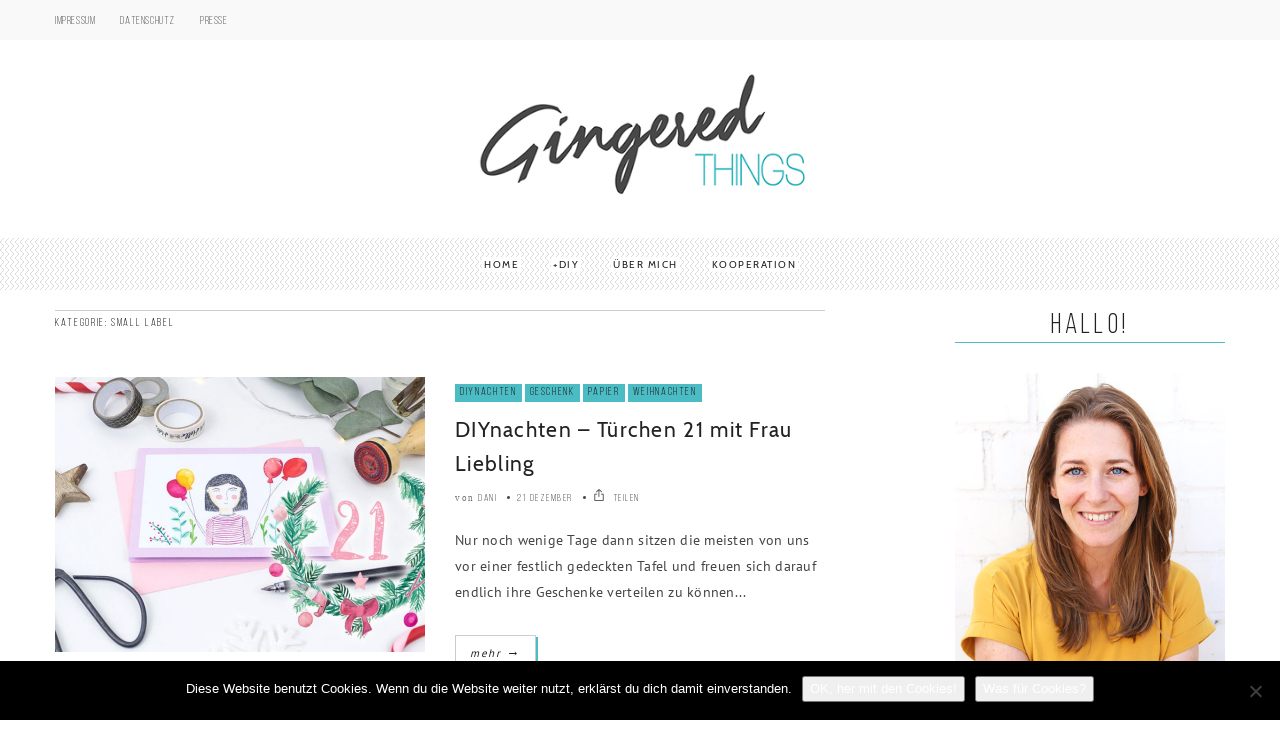

--- FILE ---
content_type: text/html; charset=UTF-8
request_url: https://gingeredthings.de/tag/small-label
body_size: 13667
content:
<!DOCTYPE html> <!--[if IE 6]><html class="ie ie6" lang="de"><![endif]--> <!--[if IE 7]><html class="ie ie7" lang="de"><![endif]--> <!--[if IE 8]><html class="ie ie8" lang="de"><![endif]--> <!--[if IE 9]><html class="ie ie9" lang="de"><![endif]--> <!--[if !(IE 6) | !(IE 7) | !(IE 8) | !(IE 9)  ]><!--><html lang="de"><!--<![endif]--><head> <!-- *********	Open Graph Image	*********  --> <!-- *********	PAGE TOOLS	*********  --><meta charset="UTF-8"> <!-- *********	MOBILE TOOLS	*********  --><meta name="viewport" content="width=device-width, user-scalable=no, initial-scale=1, maximum-scale=1"> <!--[if lt IE 9]> <script src="http://html5shim.googlecode.com/svn/trunk/html5.js"></script> <![endif]--> <!-- *********	WORDPRESS TOOLS	*********  --><link rel="profile" href="http://gmpg.org/xfn/11" /><link rel="pingback" href="https://gingeredthings.de/xmlrpc.php" /> <!-- *********	FAVICON TOOLS	*********  --><link rel="shortcut icon" href="https://gingeredthings.de/wp-content/uploads/2017/08/favicon-1.png" /><link rel="apple-touch-icon-precomposed" sizes="144x144" href="https://gingeredthings.de/wp-content/uploads/2017/08/favicon-1.png" /><link rel="apple-touch-icon-precomposed" sizes="114x114" href="https://gingeredthings.de/wp-content/uploads/2017/08/favicon-1.png" /><link rel="apple-touch-icon-precomposed" sizes="72x72" href="https://gingeredthings.de/wp-content/uploads/2017/08/favicon-1.png" /><link rel="apple-touch-icon-precomposed" sizes="57x57" href="https://gingeredthings.de/wp-content/uploads/2017/08/favicon-1.png" /> <script defer src="[data-uri]"></script><meta name='robots' content='max-image-preview:large' /> <!-- This site is optimized with the Yoast SEO Premium plugin v14.9 - https://yoast.com/wordpress/plugins/seo/ --><title>small label Archive - Gingered Things</title><meta name="robots" content="index, follow, max-snippet:-1, max-image-preview:large, max-video-preview:-1" /><link rel="canonical" href="https://gingeredthings.de/tag/small-label" /><meta property="og:locale" content="de_DE" /><meta property="og:type" content="article" /><meta property="og:title" content="small label Archive - Gingered Things" /><meta property="og:url" content="https://gingeredthings.de/tag/small-label" /><meta property="og:site_name" content="Gingered Things" /><meta name="twitter:card" content="summary" /><meta name="twitter:site" content="@gingered" /> <script type="application/ld+json" class="yoast-schema-graph">{"@context":"https://schema.org","@graph":[{"@type":"WebSite","@id":"https://gingeredthings.de/#website","url":"https://gingeredthings.de/","name":"Gingered Things","description":"Gingered Things - der DIY &amp; Bastelblog ist Inspiration pur rund um die Themen Deko, Geschenke und Einrichten.","potentialAction":[{"@type":"SearchAction","target":"https://gingeredthings.de/?s={search_term_string}","query-input":"required name=search_term_string"}],"inLanguage":"de"},{"@type":"CollectionPage","@id":"https://gingeredthings.de/tag/small-label#webpage","url":"https://gingeredthings.de/tag/small-label","name":"small label Archive - Gingered Things","isPartOf":{"@id":"https://gingeredthings.de/#website"},"inLanguage":"de","potentialAction":[{"@type":"ReadAction","target":["https://gingeredthings.de/tag/small-label"]}]}]}</script> <!-- / Yoast SEO Premium plugin. --><link href='https://fonts.gstatic.com' crossorigin='anonymous' rel='preconnect' /><link href='https://ajax.googleapis.com' rel='preconnect' /><link href='https://fonts.googleapis.com' rel='preconnect' /><link rel="alternate" type="application/rss+xml" title="Gingered Things &raquo; Feed" href="https://gingeredthings.de/feed" /><link rel="alternate" type="application/rss+xml" title="Gingered Things &raquo; Kommentar-Feed" href="https://gingeredthings.de/comments/feed" /><link rel="alternate" type="application/rss+xml" title="Gingered Things &raquo; small label Schlagwort-Feed" href="https://gingeredthings.de/tag/small-label/feed" /> <!-- This site uses the Google Analytics by ExactMetrics plugin v8.8.0 - Using Analytics tracking - https://www.exactmetrics.com/ --> <!-- Note: ExactMetrics is not currently configured on this site. The site owner needs to authenticate with Google Analytics in the ExactMetrics settings panel. --> <!-- No tracking code set --> <!-- / Google Analytics by ExactMetrics --><link rel='stylesheet' id='wp-block-library-css' href='https://gingeredthings.de/wp-includes/css/dist/block-library/style.min.css?ver=6.1.9' type='text/css' media='all' /><link rel='stylesheet' id='classic-theme-styles-css' href='https://gingeredthings.de/wp-includes/css/classic-themes.min.css?ver=1' type='text/css' media='all' /><style id='global-styles-inline-css' type='text/css'>body{--wp--preset--color--black: #000000;--wp--preset--color--cyan-bluish-gray: #abb8c3;--wp--preset--color--white: #ffffff;--wp--preset--color--pale-pink: #f78da7;--wp--preset--color--vivid-red: #cf2e2e;--wp--preset--color--luminous-vivid-orange: #ff6900;--wp--preset--color--luminous-vivid-amber: #fcb900;--wp--preset--color--light-green-cyan: #7bdcb5;--wp--preset--color--vivid-green-cyan: #00d084;--wp--preset--color--pale-cyan-blue: #8ed1fc;--wp--preset--color--vivid-cyan-blue: #0693e3;--wp--preset--color--vivid-purple: #9b51e0;--wp--preset--gradient--vivid-cyan-blue-to-vivid-purple: linear-gradient(135deg,rgba(6,147,227,1) 0%,rgb(155,81,224) 100%);--wp--preset--gradient--light-green-cyan-to-vivid-green-cyan: linear-gradient(135deg,rgb(122,220,180) 0%,rgb(0,208,130) 100%);--wp--preset--gradient--luminous-vivid-amber-to-luminous-vivid-orange: linear-gradient(135deg,rgba(252,185,0,1) 0%,rgba(255,105,0,1) 100%);--wp--preset--gradient--luminous-vivid-orange-to-vivid-red: linear-gradient(135deg,rgba(255,105,0,1) 0%,rgb(207,46,46) 100%);--wp--preset--gradient--very-light-gray-to-cyan-bluish-gray: linear-gradient(135deg,rgb(238,238,238) 0%,rgb(169,184,195) 100%);--wp--preset--gradient--cool-to-warm-spectrum: linear-gradient(135deg,rgb(74,234,220) 0%,rgb(151,120,209) 20%,rgb(207,42,186) 40%,rgb(238,44,130) 60%,rgb(251,105,98) 80%,rgb(254,248,76) 100%);--wp--preset--gradient--blush-light-purple: linear-gradient(135deg,rgb(255,206,236) 0%,rgb(152,150,240) 100%);--wp--preset--gradient--blush-bordeaux: linear-gradient(135deg,rgb(254,205,165) 0%,rgb(254,45,45) 50%,rgb(107,0,62) 100%);--wp--preset--gradient--luminous-dusk: linear-gradient(135deg,rgb(255,203,112) 0%,rgb(199,81,192) 50%,rgb(65,88,208) 100%);--wp--preset--gradient--pale-ocean: linear-gradient(135deg,rgb(255,245,203) 0%,rgb(182,227,212) 50%,rgb(51,167,181) 100%);--wp--preset--gradient--electric-grass: linear-gradient(135deg,rgb(202,248,128) 0%,rgb(113,206,126) 100%);--wp--preset--gradient--midnight: linear-gradient(135deg,rgb(2,3,129) 0%,rgb(40,116,252) 100%);--wp--preset--duotone--dark-grayscale: url('#wp-duotone-dark-grayscale');--wp--preset--duotone--grayscale: url('#wp-duotone-grayscale');--wp--preset--duotone--purple-yellow: url('#wp-duotone-purple-yellow');--wp--preset--duotone--blue-red: url('#wp-duotone-blue-red');--wp--preset--duotone--midnight: url('#wp-duotone-midnight');--wp--preset--duotone--magenta-yellow: url('#wp-duotone-magenta-yellow');--wp--preset--duotone--purple-green: url('#wp-duotone-purple-green');--wp--preset--duotone--blue-orange: url('#wp-duotone-blue-orange');--wp--preset--font-size--small: 13px;--wp--preset--font-size--medium: 20px;--wp--preset--font-size--large: 36px;--wp--preset--font-size--x-large: 42px;--wp--preset--spacing--20: 0.44rem;--wp--preset--spacing--30: 0.67rem;--wp--preset--spacing--40: 1rem;--wp--preset--spacing--50: 1.5rem;--wp--preset--spacing--60: 2.25rem;--wp--preset--spacing--70: 3.38rem;--wp--preset--spacing--80: 5.06rem;}:where(.is-layout-flex){gap: 0.5em;}body .is-layout-flow > .alignleft{float: left;margin-inline-start: 0;margin-inline-end: 2em;}body .is-layout-flow > .alignright{float: right;margin-inline-start: 2em;margin-inline-end: 0;}body .is-layout-flow > .aligncenter{margin-left: auto !important;margin-right: auto !important;}body .is-layout-constrained > .alignleft{float: left;margin-inline-start: 0;margin-inline-end: 2em;}body .is-layout-constrained > .alignright{float: right;margin-inline-start: 2em;margin-inline-end: 0;}body .is-layout-constrained > .aligncenter{margin-left: auto !important;margin-right: auto !important;}body .is-layout-constrained > :where(:not(.alignleft):not(.alignright):not(.alignfull)){max-width: var(--wp--style--global--content-size);margin-left: auto !important;margin-right: auto !important;}body .is-layout-constrained > .alignwide{max-width: var(--wp--style--global--wide-size);}body .is-layout-flex{display: flex;}body .is-layout-flex{flex-wrap: wrap;align-items: center;}body .is-layout-flex > *{margin: 0;}:where(.wp-block-columns.is-layout-flex){gap: 2em;}.has-black-color{color: var(--wp--preset--color--black) !important;}.has-cyan-bluish-gray-color{color: var(--wp--preset--color--cyan-bluish-gray) !important;}.has-white-color{color: var(--wp--preset--color--white) !important;}.has-pale-pink-color{color: var(--wp--preset--color--pale-pink) !important;}.has-vivid-red-color{color: var(--wp--preset--color--vivid-red) !important;}.has-luminous-vivid-orange-color{color: var(--wp--preset--color--luminous-vivid-orange) !important;}.has-luminous-vivid-amber-color{color: var(--wp--preset--color--luminous-vivid-amber) !important;}.has-light-green-cyan-color{color: var(--wp--preset--color--light-green-cyan) !important;}.has-vivid-green-cyan-color{color: var(--wp--preset--color--vivid-green-cyan) !important;}.has-pale-cyan-blue-color{color: var(--wp--preset--color--pale-cyan-blue) !important;}.has-vivid-cyan-blue-color{color: var(--wp--preset--color--vivid-cyan-blue) !important;}.has-vivid-purple-color{color: var(--wp--preset--color--vivid-purple) !important;}.has-black-background-color{background-color: var(--wp--preset--color--black) !important;}.has-cyan-bluish-gray-background-color{background-color: var(--wp--preset--color--cyan-bluish-gray) !important;}.has-white-background-color{background-color: var(--wp--preset--color--white) !important;}.has-pale-pink-background-color{background-color: var(--wp--preset--color--pale-pink) !important;}.has-vivid-red-background-color{background-color: var(--wp--preset--color--vivid-red) !important;}.has-luminous-vivid-orange-background-color{background-color: var(--wp--preset--color--luminous-vivid-orange) !important;}.has-luminous-vivid-amber-background-color{background-color: var(--wp--preset--color--luminous-vivid-amber) !important;}.has-light-green-cyan-background-color{background-color: var(--wp--preset--color--light-green-cyan) !important;}.has-vivid-green-cyan-background-color{background-color: var(--wp--preset--color--vivid-green-cyan) !important;}.has-pale-cyan-blue-background-color{background-color: var(--wp--preset--color--pale-cyan-blue) !important;}.has-vivid-cyan-blue-background-color{background-color: var(--wp--preset--color--vivid-cyan-blue) !important;}.has-vivid-purple-background-color{background-color: var(--wp--preset--color--vivid-purple) !important;}.has-black-border-color{border-color: var(--wp--preset--color--black) !important;}.has-cyan-bluish-gray-border-color{border-color: var(--wp--preset--color--cyan-bluish-gray) !important;}.has-white-border-color{border-color: var(--wp--preset--color--white) !important;}.has-pale-pink-border-color{border-color: var(--wp--preset--color--pale-pink) !important;}.has-vivid-red-border-color{border-color: var(--wp--preset--color--vivid-red) !important;}.has-luminous-vivid-orange-border-color{border-color: var(--wp--preset--color--luminous-vivid-orange) !important;}.has-luminous-vivid-amber-border-color{border-color: var(--wp--preset--color--luminous-vivid-amber) !important;}.has-light-green-cyan-border-color{border-color: var(--wp--preset--color--light-green-cyan) !important;}.has-vivid-green-cyan-border-color{border-color: var(--wp--preset--color--vivid-green-cyan) !important;}.has-pale-cyan-blue-border-color{border-color: var(--wp--preset--color--pale-cyan-blue) !important;}.has-vivid-cyan-blue-border-color{border-color: var(--wp--preset--color--vivid-cyan-blue) !important;}.has-vivid-purple-border-color{border-color: var(--wp--preset--color--vivid-purple) !important;}.has-vivid-cyan-blue-to-vivid-purple-gradient-background{background: var(--wp--preset--gradient--vivid-cyan-blue-to-vivid-purple) !important;}.has-light-green-cyan-to-vivid-green-cyan-gradient-background{background: var(--wp--preset--gradient--light-green-cyan-to-vivid-green-cyan) !important;}.has-luminous-vivid-amber-to-luminous-vivid-orange-gradient-background{background: var(--wp--preset--gradient--luminous-vivid-amber-to-luminous-vivid-orange) !important;}.has-luminous-vivid-orange-to-vivid-red-gradient-background{background: var(--wp--preset--gradient--luminous-vivid-orange-to-vivid-red) !important;}.has-very-light-gray-to-cyan-bluish-gray-gradient-background{background: var(--wp--preset--gradient--very-light-gray-to-cyan-bluish-gray) !important;}.has-cool-to-warm-spectrum-gradient-background{background: var(--wp--preset--gradient--cool-to-warm-spectrum) !important;}.has-blush-light-purple-gradient-background{background: var(--wp--preset--gradient--blush-light-purple) !important;}.has-blush-bordeaux-gradient-background{background: var(--wp--preset--gradient--blush-bordeaux) !important;}.has-luminous-dusk-gradient-background{background: var(--wp--preset--gradient--luminous-dusk) !important;}.has-pale-ocean-gradient-background{background: var(--wp--preset--gradient--pale-ocean) !important;}.has-electric-grass-gradient-background{background: var(--wp--preset--gradient--electric-grass) !important;}.has-midnight-gradient-background{background: var(--wp--preset--gradient--midnight) !important;}.has-small-font-size{font-size: var(--wp--preset--font-size--small) !important;}.has-medium-font-size{font-size: var(--wp--preset--font-size--medium) !important;}.has-large-font-size{font-size: var(--wp--preset--font-size--large) !important;}.has-x-large-font-size{font-size: var(--wp--preset--font-size--x-large) !important;}
.wp-block-navigation a:where(:not(.wp-element-button)){color: inherit;}
:where(.wp-block-columns.is-layout-flex){gap: 2em;}
.wp-block-pullquote{font-size: 1.5em;line-height: 1.6;}</style><link rel='stylesheet' id='cookie-notice-front-css' href='https://gingeredthings.de/wp-content/plugins/cookie-notice/css/front.min.css?ver=2.5.7' type='text/css' media='all' /><link rel='stylesheet' id='bootstrap-css' href='https://gingeredthings.de/wp-content/themes/artmag/css/bootstrap.min.css?ver=1' type='text/css' media='all' /><link rel='stylesheet' id='owl-carousel-css' href='https://gingeredthings.de/wp-content/cache/autoptimize/css/autoptimize_single_0371b5a2d50e985b09b7d337edc0dc9f.css?ver=1' type='text/css' media='all' /><link rel='stylesheet' id='slicknav-css' href='https://gingeredthings.de/wp-content/cache/autoptimize/css/autoptimize_single_adeb9978daaf3330186580af8d286197.css?ver=1' type='text/css' media='all' /><link rel='stylesheet' id='main-css' href='https://gingeredthings.de/wp-content/themes/artmag-child/style.css?ver=6.1.9' type='text/css' media='all' /><link rel='stylesheet' id='responsive-css' href='https://gingeredthings.de/wp-content/cache/autoptimize/css/autoptimize_single_82cdabc40a8540b287089de27c1e2831.css?ver=1' type='text/css' media='all' /> <script defer id="cookie-notice-front-js-before" src="[data-uri]"></script> <script defer type='text/javascript' src='https://gingeredthings.de/wp-content/plugins/cookie-notice/js/front.min.js?ver=2.5.7' id='cookie-notice-front-js'></script> <script defer type='text/javascript' src='https://gingeredthings.de/wp-content/themes/artmag/js/modernizr-2.6.2-respond-1.1.0.min.js?ver=6.1.9' id='modernizr-js'></script> <script type='text/javascript' src='https://gingeredthings.de/wp-includes/js/jquery/jquery.min.js?ver=3.6.1' id='jquery-core-js'></script> <script defer type='text/javascript' src='https://gingeredthings.de/wp-includes/js/jquery/jquery-migrate.min.js?ver=3.3.2' id='jquery-migrate-js'></script> <link rel="https://api.w.org/" href="https://gingeredthings.de/wp-json/" /><link rel="alternate" type="application/json" href="https://gingeredthings.de/wp-json/wp/v2/tags/660" /><link rel="EditURI" type="application/rsd+xml" title="RSD" href="https://gingeredthings.de/xmlrpc.php?rsd" /><link rel="wlwmanifest" type="application/wlwmanifest+xml" href="https://gingeredthings.de/wp-includes/wlwmanifest.xml" /><meta name="p:domain_verify" content="8a1406eea61c44aba87e8d68a2419c98"/><!-- Analytics by WP Statistics - https://wp-statistics.com --><style type="text/css">@font-face {
  font-family: "Bebas Neue";
  src:url("https://gingeredthings.de/wp-content/themes/artmag/fonts/BebasNeueBook.eot");
  src:url("https://gingeredthings.de/wp-content/themes/artmag/fonts/BebasNeueBook.eot?#iefix?#iefix") format("embedded-opentype"),
    url("https://gingeredthings.de/wp-content/themes/artmag/fonts/BebasNeueBook.woff") format("woff"),
    url("https://gingeredthings.de/wp-content/themes/artmag/fonts/BebasNeueBook.ttf") format("truetype"),
    url("https://gingeredthings.de/wp-content/themes/artmag/fonts/BebasNeueBook.svg#BebasNeueBook") format("svg");
    font-weight: 300;
    font-style: normal;
}
h1#comments, .big-title h1, .newsletter-left input, .logo-text h1 { font-family: Bebas Neue; }
@font-face {
  font-family: "PT Sans";
  src:url("");
  src:url("?#iefix") format("embedded-opentype"),
    url("") format("woff"),
    url("https://gingeredthings.de/wp-content/themes/artmag-child/fonts/PT_Sans-Web-Regular.ttf") format("truetype"),
    url("") format("svg");
    font-weight: 300;
    font-style: normal;
}
body { font-family: PT Sans; }
@font-face {
  font-family: "Bebas Neue";
  src:url("https://gingeredthings.de/wp-content/themes/artmag/fonts/BebasNeueBook.eot");
  src:url("https://gingeredthings.de/wp-content/themes/artmag/fonts/BebasNeueBook.eot?#iefix?#iefix") format("embedded-opentype"),
    url("https://gingeredthings.de/wp-content/themes/artmag/fonts/BebasNeueBook.woff") format("woff"),
    url("https://gingeredthings.de/wp-content/themes/artmag/fonts/BebasNeueBook.ttf") format("truetype"),
    url("https://gingeredthings.de/wp-content/themes/artmag/fonts/BebasNeueBook.svg#BebasNeueBook") format("svg");
    font-weight: 300;
    font-style: normal;
}
h1,h2,h3,h4,h5,h6,.blog-tagline,.instagram-bar-subtitle, #top-menu ul li a, .tooltip-inner,#footer-menu ul li a, .slicknav_btn .slicknav_menutxt, .mOver-list li a, .mOver-mobile .mOver-mobile-title, .post-element,#calendar_wrap thead,#calendar_wrap caption, tfoot,.sidebar-widget .searchform input[type="text"],input[type="text"],.scrollup, .tab-content h4 a{ font-family: Bebas Neue; }
@font-face {
  font-family: "Cabin";
  src:url("");
  src:url("?#iefix") format("embedded-opentype"),
    url("") format("woff"),
    url("https://gingeredthings.de/wp-content/themes/artmag-child/fonts/Cabin-Regular.ttf") format("truetype"),
    url("") format("svg");
    font-weight: 300;
    font-style: normal;
}
nav#main-menu ul li a, .reading-text, #mega-menu-wrap-main-menu #mega-menu-main-menu a{ font-family: Cabin; }


/*-----------------------------------------------------------------------------------*/
/*  Main Color
/*-----------------------------------------------------------------------------------*/

cite,
kbd,
.main-menu ul li.current-menu-item a,
.active-color,
.post-text a.addbackground,
.newsletter-left label h6,
.main-menu ul li.current-menu-item a, .reading-text, .newsletter-left h6 label, .reading-progress-bar,#mega-menu-wrap-main-menu li.mega-current-menu-item > a, #mega-menu-wrap-main-menu ul.mega-menu li:hover > a{
background: #4bbcc4;
}

#mega-menu-wrap-main-menu #mega-menu-main-menu > li.mega-menu-megamenu > ul.mega-sub-menu, #mega-menu-wrap-main-menu #mega-menu-main-menu > li.mega-menu-flyout ul.mega-sub-menu,.mini-menu ul{
  border-top: 3px solid #4bbcc4;
}

.tabbed-area .tab_title.active a{
  border-bottom: 3px solid #4bbcc4;
}



#mega-menu-wrap-main-menu #mega-menu-main-menu > li.mega-menu-megamenu > ul.mega-sub-menu:before, #mega-menu-wrap-main-menu #mega-menu-main-menu > li.mega-menu-flyout ul.mega-sub-menu:before {
  border-color: transparent transparent #4bbcc4 transparent;
}

.center-bottom-line h1{
	border-color: #4bbcc4;
}

.post-text a.addbackground{
  background: #4bbcc4}

.post-text a.addbackground{
	color: #222222}

.bottom-footer{
    background: transparent}




.mOver-list li:hover .read-more-mo a:hover{
  -webkit-box-shadow: 2px 2px 0px 0px rgba(75,188,196,1);
  -moz-box-shadow: 2px 2px 0px 0px rgba(75,188,196,1);
  box-shadow: 2px 2px 0px 0px rgba(75,188,196,1);
}


.social-links ul li a:hover,
input[type="submit"],
.newsletter-right input[type="submit"],
.read-more.button,
.pagination ul li.active{
	-webkit-box-shadow: 2px 2px 0px 0px rgba(75,188,196,1) !important;
    -moz-box-shadow: 2px 2px 0px 0px rgba(75,188,196,1) !important;
    box-shadow: 2px 2px 0px 0px rgba(75,188,196,1) !important;
}

/*-----------------------------------------------------------------------------------*/
/*  Header Background
/*-----------------------------------------------------------------------------------*/


.main-menu{
    background: url(https://gingeredthings.de/wp-content/uploads/2017/08/pattern.png);
    background-repeat: repeat;
}</style><meta name="generator" content="Powered by Visual Composer - drag and drop page builder for WordPress."/> <!--[if lte IE 9]><link rel="stylesheet" type="text/css" href="https://gingeredthings.de/wp-content/plugins/js_composer/assets/css/vc_lte_ie9.min.css" media="screen"><![endif]--><link rel="icon" href="https://gingeredthings.de/wp-content/uploads/2017/08/cropped-favicon-1-32x32.png" sizes="32x32" /><link rel="icon" href="https://gingeredthings.de/wp-content/uploads/2017/08/cropped-favicon-1-192x192.png" sizes="192x192" /><link rel="apple-touch-icon" href="https://gingeredthings.de/wp-content/uploads/2017/08/cropped-favicon-1-180x180.png" /><meta name="msapplication-TileImage" content="https://gingeredthings.de/wp-content/uploads/2017/08/cropped-favicon-1-270x270.png" /> <noscript><style type="text/css">.wpb_animate_when_almost_visible { opacity: 1; }</style></noscript> <!--<script type="text/javascript">var gaProperty = 'UA-33336750-1';
var disableStr = 'ga-disable-' + gaProperty;
if (document.cookie.indexOf(disableStr + '=true') > -1) {
window[disableStr] = true;
}
function gaOptout() {
document.cookie = disableStr + '=true; expires=Thu, 31 Dec 2099 23:59:59 UTC; path=/';
window[disableStr] = true;
}</script>--> <!-- Global site tag (gtag.js) - Google Analytics --> <!-- <script async src="https://www.googletagmanager.com/gtag/js?id=UA-33336750-1"></script> <script>window.dataLayer = window.dataLayer || [];
  function gtag(){dataLayer.push(arguments);}
  gtag('js', new Date());

  gtag('config', 'UA-33336750-1', { 'anonymize_ip': true });</script>--></head><body class="archive tag tag-small-label tag-660 cookies-not-set wpb-js-composer js-comp-ver-5.1.1 vc_responsive"><div class="pre-header clearfix"><div class="container"><div class="pull-left"><nav id="top-menu"><ul id="topmenu" class="top-menu"><li id="menu-item-1199" class="menu-item menu-item-type-post_type menu-item-object-page"><a href="https://gingeredthings.de/impressu">Impressum</a></li><li id="menu-item-1758" class="menu-item menu-item-type-post_type menu-item-object-page"><a href="https://gingeredthings.de/datenschutz">Datenschutz</a></li><li id="menu-item-4089" class="menu-item menu-item-type-post_type menu-item-object-page"><a href="https://gingeredthings.de/gingered-things-in-der-presse">Presse</a></li></ul></nav></div><div class="pull-right top-menu-text"><div class="pull-left"></div></div></div></div><div class="main-header clearfix"><!-- Main Header Start --><div class="header-container" style="background: #FFFFFF;"><div class="container"><div class="row vertical"><div class="col-lg-12 col-logo vertical-middle"><div class="logo pos-center"><!-- Logo Start --> <a href="https://gingeredthings.de/"><img alt="logo" src="https://gingeredthings.de/wp-content/uploads/2019/05/schriftzug_2019_klein-2.jpg"></a></div><!-- Logo Finish --></div></div></div></div></div><!-- Main Header Finish --><div class="mobile-main-header"><div class="mobile-pre-header clearfix"><div class="pull-left"><div class="social-area clearfix"><ul><li class="facebook"><a data-toggle="tooltip" data-placement="top" title="Facebook" target="_blank" href="https://www.facebook.com/GingeredThings"><i class="iconmag iconmag-facebook"></i></a></li><li class="instagram"><a data-toggle="tooltip" data-placement="top" title="Instagram" target="_blank" href="https://www.instagram.com/gingered_things/"><i class="iconmag iconmag-instagram "></i></a></li><li class="pinterest"><a data-toggle="tooltip" data-placement="top"  title="Pinterest" target="_blank" href="https://de.pinterest.com/gingered/"><i class="iconmag iconmag-pinterest "></i></a></li><li class="twitter"><a data-toggle="tooltip" data-placement="top"  title="Twitter" target="_blank" href="https://twitter.com/gingered"><i class="iconmag iconmag-twitter "></i></a></li></ul></div></div><div class="pull-right"></div></div><div class="logo pos-center" style="background: #FFFFFF;"><!-- Logo Start --> <a href="https://gingeredthings.de/"><img alt="logo" src="https://gingeredthings.de/wp-content/uploads/2019/05/schriftzug_2019_klein-2.jpg"></a></div><!-- Logo Finish --><nav id="mobile-menu"><ul id="mobilemenu" class="mobile-menu"><li id="menu-item-1772" class="menu-item menu-item-type-post_type menu-item-object-page menu-item-home"><a href="https://gingeredthings.de/">Startseite</a></li><li id="menu-item-1947" class="menu-item menu-item-type-taxonomy menu-item-object-category"><a href="https://gingeredthings.de/category/diy">DIY</a></li><li id="menu-item-1774" class="menu-item menu-item-type-post_type menu-item-object-page"><a href="https://gingeredthings.de/diy-archiv">DIY Archiv</a></li><li id="menu-item-1776" class="menu-item menu-item-type-post_type menu-item-object-page"><a href="https://gingeredthings.de/ueber-gingeredthings">Über</a></li><li id="menu-item-1775" class="menu-item menu-item-type-post_type menu-item-object-page"><a href="https://gingeredthings.de/gingered-things-in-der-presse">Presse</a></li><li id="menu-item-1778" class="menu-item menu-item-type-post_type menu-item-object-page"><a href="https://gingeredthings.de/kooperation">Kooperation</a></li><li id="menu-item-1773" class="menu-item menu-item-type-post_type menu-item-object-page"><a href="https://gingeredthings.de/datenschutz">Datenschutz</a></li><li id="menu-item-1777" class="menu-item menu-item-type-post_type menu-item-object-page"><a href="https://gingeredthings.de/impressu">Impressum</a></li></ul></nav><div id="mobileMenuWrap"></div></div> <!-- Main Menu Start --><div class="main-menu  stick-header   marginb20 clearfix pos-center"><nav id="main-menu"><div class="container"><div id="mega-menu-wrap-main-menu" class="mega-menu-wrap"><ul id="mega-menu-main-menu" class="mega-menu mega-menu-horizontal sf-menu mega-no-js"><li class='mega-menu-item mega-menu-item-type-custom mega-menu-item-object-custom mega-menu-item-home mega-align-bottom-left mega-menu-flyout mega-menu-item-1326' id='mega-menu-item-1326'><a class="mega-menu-link" href="https://gingeredthings.de">Home</a></li><li class='mega-menu-item mega-menu-item-type-taxonomy mega-menu-item-object-category mega-menu-item-has-children mega-align-bottom-left mega-menu-megamenu mega-menu-item-1210' id='mega-menu-item-1210'><a class="mega-menu-link" href="https://gingeredthings.de/category/diy">DIY</a><ul class="mega-sub-menu"><li class='mega-menu-item mega-menu-item-type-taxonomy mega-menu-item-object-category mega-menu-columns-1-of-6 mega-menu-item-1212' id='mega-menu-item-1212'><a class="mega-menu-link" href="https://gingeredthings.de/category/deko">Deko</a></li><li class='mega-menu-item mega-menu-item-type-taxonomy mega-menu-item-object-category mega-menu-columns-1-of-6 mega-menu-item-1211' id='mega-menu-item-1211'><a class="mega-menu-link" href="https://gingeredthings.de/category/geschenk">Geschenke</a></li><li class='mega-menu-item mega-menu-item-type-taxonomy mega-menu-item-object-category mega-menu-columns-1-of-6 mega-menu-item-1214' id='mega-menu-item-1214'><a class="mega-menu-link" href="https://gingeredthings.de/category/einrichten">Einrichten</a></li><li class='mega-menu-item mega-menu-item-type-taxonomy mega-menu-item-object-category mega-menu-columns-1-of-6 mega-menu-item-1325' id='mega-menu-item-1325'><a class="mega-menu-link" href="https://gingeredthings.de/category/garten">Garten</a></li><li class='mega-menu-item mega-menu-item-type-taxonomy mega-menu-item-object-category mega-menu-columns-1-of-6 mega-menu-item-1332' id='mega-menu-item-1332'><a class="mega-menu-link" href="https://gingeredthings.de/category/kinder">Kinder</a></li><li class='mega-menu-item mega-menu-item-type-post_type mega-menu-item-object-page mega-menu-columns-1-of-6 mega-menu-item-1964' id='mega-menu-item-1964'><a class="mega-menu-link" href="https://gingeredthings.de/diy-archiv">DIY Archiv</a></li></ul></li><li class='mega-menu-item mega-menu-item-type-post_type mega-menu-item-object-page mega-align-bottom-left mega-menu-flyout mega-menu-item-1961' id='mega-menu-item-1961'><a class="mega-menu-link" href="https://gingeredthings.de/ueber-gingeredthings">Über mich</a></li><li class='mega-menu-item mega-menu-item-type-post_type mega-menu-item-object-page mega-align-bottom-left mega-menu-flyout mega-menu-item-1962' id='mega-menu-item-1962'><a class="mega-menu-link" href="https://gingeredthings.de/kooperation">Kooperation</a></li></ul></div></div></nav><div class="hideSubMenuLoading"></div></div> <!-- Main Menu Finish --><div class="fitvids container pageback"><!-- Container Start --><div class="row clearfix"><!-- Row Start --><div class="col-lg-8 col-sm-8" > <!-- If Sidebar is not defined, then Post will be Full Screen --><div class="cat-title"><h6>Kategorie: small label</h6></div> <!--**************************************************************************************************/
/* Blog Post
************************************************************************************************** --><div class="blog-entry "><!-- Blog Entry Start --><article class="clearfix post-2670 post type-post status-publish format-standard has-post-thumbnail hentry category-diynachten category-geschenk category-papier category-weihnachten tag-adventskalender tag-frau-liebling tag-gewinnspie tag-illustration tag-small-label" id="post-2670"><div class="row"><div class="col-lg-6"><div class="index-post-media"><div class="media-materials clearfix"><!-- Media Start --> <a href="https://gingeredthings.de/diynachten-frau-liebling"><img alt="" class="img-responsive rsp-img-center" src="https://gingeredthings.de/wp-content/uploads/2017/12/diynachten_frauliebling_aquarell_karten_smalllable_teaser_gingeredthings-740x550.jpg"></a></div><!-- Media Finish --></div></div> <!-- col lg Finish --><div class="col-lg-6"><div class="index-post-content "><div class="blog-entry-title"><!-- Blog Title Start --><div class='mini-post-cat active-color diynachten-category '><h6><a href='https://gingeredthings.de/category/diynachten'>DIYnachten</a></h6></div><div class='mini-post-cat active-color geschenk-category '><h6><a href='https://gingeredthings.de/category/geschenk'>Geschenk</a></h6></div><div class='mini-post-cat active-color papier-category '><h6><a href='https://gingeredthings.de/category/diy/papier'>Papier</a></h6></div><div class='mini-post-cat active-color weihnachten-category '><h6><a href='https://gingeredthings.de/category/weihnachten'>Weihnachten</a></h6></div><h2><a href="https://gingeredthings.de/diynachten-frau-liebling"> DIYnachten &#8211; Türchen 21 mit Frau Liebling</a></h2><div class="post-element margint5 clearfix"><ul><li><span class="author-by">von</span> <a href="https://gingeredthings.de/author/gingeredthings" title="Beiträge von Dani" rel="author">Dani</a></li><li><a title="Dezember 21, 2017 6:00" href="https://gingeredthings.de/diynachten-frau-liebling" class="date">21 Dezember</a></li><li class="share-but"><a href="#"><i class="iconmag iconmag-share"></i> TEILEN </a><div class='share-box'><ul><li><a href='http://www.facebook.com/sharer.php?u=https://gingeredthings.de/diynachten-frau-liebling'><i class='iconmag iconmag-facebook'></i> Facebook</a></li><li><a href='https://twitter.com/share?url=https://gingeredthings.de/diynachten-frau-liebling&text=DIYnachten%20&#8211;%20Türchen%2021%20mit%20Frau%20Liebling'><i class='iconmag iconmag-twitter'></i> Twitter</a></li><li><a href='http://pinterest.com/pin/create/button/?url=https://gingeredthings.de/diynachten-frau-liebling&media=&description='><i class='iconmag iconmag-pinterest'></i> Pinterest</a></li></ul></div></li></ul></div></div><!-- Blog Title Finish --><div class="post-index-text margint15 clearfix"><!-- Post Text Start --> Nur noch wenige Tage dann sitzen die meisten von uns vor einer festlich gedeckten Tafel und freuen sich darauf endlich ihre Geschenke verteilen zu können...</div><!-- Post Text Finish --><div class="read-more button clearfix margint30"><a href="https://gingeredthings.de/diynachten-frau-liebling">mehr <span class="arrow-right">&#8594</span></a></div></div></div></article></div><!-- Blog Entry Finish --></div><aside class="col-lg-1"></aside><aside class="col-lg-3 col-sm-4 sidebar"><div class="widget_text sidebar-widget"><hr><h6>Hallo!</h6><div class="textwidget custom-html-widget"><img src="https://gingeredthings.de/wp-content/uploads/2017/10/Dani_August2017_2.jpg"/><p><strong>Ich bin Dani und liebe DIY.</strong><br/><br/> Wie schön, dass du hier bist! Ich zeige dir meine komplette Sammlung an DIY & Bastel-Ideen. Hab einfach Spaß beim Entdecken und lass dich inspirieren. <br/><br/> <a href="https://gingeredthings.de/ueber-gingeredthings">Du willst noch mehr erfahren?</a></p></div></div><div class="widget_text sidebar-widget"><hr><h6>Social Media</h6><div class="textwidget custom-html-widget"><div class='social-box'> <a class='social-item' href='https://www.facebook.com/GingeredThings' target='_blank' rel="nofollow noopener" title='Facebook'> <img src='https://gingeredthings.de/wp-content/uploads/2017/08/facebookzjdbyt2wg9.png' class='social-icon' /></a> <a class='social-item' href='https://www.instagram.com/gingered_things/' target='_blank' rel="nofollow noopener" title='Instagram'> <img src="https://gingeredthings.de/wp-content/uploads/2017/08/instagrama9g5h04i3d.png" class='social-icon' /></a> <a class='social-item' href='https://twitter.com/gingered' target='_blank' rel="nofollow noopener" title='Twitter'> <img src='https://gingeredthings.de/wp-content/uploads/2017/08/twitter4uokfwij0d.png' class='social-icon' /> </a> <a class='social-item' href='https://de.pinterest.com/gingered/' target='_blank' rel="nofollow noopener" title='Pinterest'> <img src='https://gingeredthings.de/wp-content/uploads/2017/08/pinterest54ve6a0y28.png' class='social-icon' /> </a> <a class='social-item' href='https://www.bloglovin.com/blogs/gingered-things-3943183' target='_blank' rel="nofollow noopener" title='Bloglovin'> <img src='https://gingeredthings.de/wp-content/uploads/2017/08/bloglovin6u34p1dqrm.png' class='social-icon' /> </a></div></div></div><div class="sidebar-widget"><hr><h6>Suche</h6><form method="get" class="searchform" action="https://gingeredthings.de/" > <label class="screen-reader-text" for="s">Suche nach:</label> <input type="text" placeholder="Suche..." value="" name="s" /> <span class="search-icon"><i class="iconmag iconmag-search"></i></span></form></div><div class="sidebar-widget"><img width="441" height="679" src="https://gingeredthings.de/wp-content/uploads/2022/09/GHBA_batch.jpg" class="image wp-image-5482  attachment-full size-full" alt="Gewinnerin des Garden Home Blog Awards in der Kategorie beste DIY Idee" decoding="async" loading="lazy" style="max-width: 100%; height: auto;" srcset="https://gingeredthings.de/wp-content/uploads/2022/09/GHBA_batch.jpg 441w, https://gingeredthings.de/wp-content/uploads/2022/09/GHBA_batch-195x300.jpg 195w" sizes="(max-width: 441px) 100vw, 441px" /></div><div class="widget_text sidebar-widget"><hr><h6>Mein Buch</h6><div class="textwidget custom-html-widget"><a href="https://www.amazon.de/gp/product/386355809X/ref=as_li_tl?ie=UTF8&camp=1638&creative=6742&creativeASIN=386355809X&linkCode=as2&tag=gingeredthing-21&linkId=1bc2e648bceb5c085166be8cd8b7bb4e" target="_blank" rel="nofollow noopener"><img class="alignnone size-full wp-image-2337" src="https://gingeredthings.de/wp-content/uploads/2018/01/Buchcover_einfachbasten_klein-1-1.jpg" alt="Einfach - Basteln Ein Bsatelbuch für Groß und Klein" width="270" height="322" /></a> In diesem Buch findest du ein Kapitel mit 25 Ideen zum Thema Frühling von Gingered Things.</div></div><div class="sidebar-widget"><hr><h6>Eure liebsten DIYs</h6><div class="recent-post-custom"><div class="recent-post-box marginb20 clearfix"><div class="recent-post-image"> <img width="150" height="150" src="https://gingeredthings.de/wp-content/uploads/2018/02/diy_interior_ikea_hack_besta_sideboard_wohnzimmer_selbst_bauen_teaser_gingeredthings-150x150.jpg" class="attachment-thumbnail size-thumbnail wp-post-image" alt="Aus einer Holzplatte und Ikea Besta wird ein DIY Sideboard für das Wohnzimmer gebaut. Gingered Things" decoding="async" loading="lazy" /></div><div class="recent-post-title-cont"> <a class="widgetlink" href="https://gingeredthings.de/diy-sideboard-sitzbank"> DIY Sideboard und Sitzbank aus Besta von Ikea </a><div class="post-element clearfix"><ul><li><span class="author-by">von</span> <a href="https://gingeredthings.de/author/gingeredthings" title="Beiträge von Dani" rel="author">Dani</a></li></ul></div></div></div><div class="recent-post-box marginb20 clearfix"><div class="recent-post-image"> <img width="150" height="150" src="https://gingeredthings.de/wp-content/uploads/2019/03/diy-garderobe-birkenstaemme-teaser-gingeredthings-150x150.jpg" class="attachment-thumbnail size-thumbnail wp-post-image" alt="DIY Garderobe aus Birkenstämmen von Gingered Things" decoding="async" loading="lazy" /></div><div class="recent-post-title-cont"> <a class="widgetlink" href="https://gingeredthings.de/neue-garderobe-mit-birkenstammen"> Selbst gebaute neue Garderobe mit Birkenstämmen </a><div class="post-element clearfix"><ul><li><span class="author-by">von</span> <a href="https://gingeredthings.de/author/gingeredthings" title="Beiträge von Dani" rel="author">Dani</a></li></ul></div></div></div><div class="recent-post-box marginb20 clearfix"><div class="recent-post-image"> <img width="150" height="150" src="https://gingeredthings.de/wp-content/uploads/2016/09/diy_nachtlicht_mond_holz_basteln_kinderzimmer_gingered_things-150x150.jpg" class="attachment-thumbnail size-thumbnail wp-post-image" alt="Nachtlicht in Mondform aus Holz selbst basteln." decoding="async" loading="lazy" /></div><div class="recent-post-title-cont"> <a class="widgetlink" href="https://gingeredthings.de/diy-nachtlicht-bauen"> DIY Nachtlicht aus Holz selbst bauen </a><div class="post-element clearfix"><ul><li><span class="author-by">von</span> <a href="https://gingeredthings.de/author/gingeredthings" title="Beiträge von Dani" rel="author">Dani</a></li></ul></div></div></div><div class="recent-post-box marginb20 clearfix"><div class="recent-post-image"> <img width="150" height="150" src="https://gingeredthings.de/wp-content/uploads/2018/02/diy_ypperlig_hack_ikea_holzregal_gummiseil_selbst_teaser_gingeredthings-150x150.jpg" class="attachment-thumbnail size-thumbnail wp-post-image" alt="DIY Ypperlig Wandregal von Ikea selbst bauen" decoding="async" loading="lazy" /></div><div class="recent-post-title-cont"> <a class="widgetlink" href="https://gingeredthings.de/diy-ypperlig-wandregal-selbst-bauen"> Baumarktfundstück | DIY Ikea-Hack oder wie man das Ypperlig Wandregal selbst baut </a><div class="post-element clearfix"><ul><li><span class="author-by">von</span> <a href="https://gingeredthings.de/author/gingeredthings" title="Beiträge von Dani" rel="author">Dani</a></li></ul></div></div></div><div class="recent-post-box marginb20 clearfix"><div class="recent-post-image"> <img width="150" height="150" src="https://gingeredthings.de/wp-content/uploads/2018/11/diy-seife-mit-tee-teegschwender-geschenkidee-selbstgemacht-teaser-gingered-things-150x150.jpg" class="attachment-thumbnail size-thumbnail wp-post-image" alt="DIY Seife mit Tee, das perfekte individuelle selbstgemachte Weihnachtsgeschenk" decoding="async" loading="lazy" /></div><div class="recent-post-title-cont"> <a class="widgetlink" href="https://gingeredthings.de/diy-seife-mit-tee"> DIY Seife mit Tee – Die perfekte selbstgemachte Geschenkidee zu Weihnachten </a><div class="post-element clearfix"><ul><li><span class="author-by">von</span> <a href="https://gingeredthings.de/author/gingeredthings" title="Beiträge von Dani" rel="author">Dani</a></li></ul></div></div></div></div></div><div class="sidebar-widget"><hr><h6>Gingered Things auf</h6><a href="https://www.pinterest.de/gingered/boards/" target="_blank" rel="noopener"><img width="540" height="792" src="https://gingeredthings.de/wp-content/uploads/2018/05/Pinterest_Grafik-1.jpg" class="image wp-image-3111  attachment-full size-full" alt="Gingered Things auf Pinterest" decoding="async" loading="lazy" style="max-width: 100%; height: auto;" srcset="https://gingeredthings.de/wp-content/uploads/2018/05/Pinterest_Grafik-1.jpg 540w, https://gingeredthings.de/wp-content/uploads/2018/05/Pinterest_Grafik-1-205x300.jpg 205w" sizes="(max-width: 540px) 100vw, 540px" /></a></div><div class="widget_text sidebar-widget"><hr><h6>Werbung</h6><div class="textwidget custom-html-widget">Ja, die gibt es hier auch und ich erzähle euch gern warum und wie das Ganze auf Gingered Things so läuft. So viel vorab, ich bin nicht käuflich!<br/><br/> <a href="https://gingeredthings.de/werbung-auf-gingered-things">Lest selbst.</a></div></div></aside></div><!-- Row Finish --></div> <!-- Container Finish --><div class="footer-container margint60 marginb60 equal-wrapper clearfix"><div class="container"><div class="row"><div class="foottwo gingeredthingsfooter"><div class="instagram-bar"><div class="instagram-bar-title">INSTA<i class="iconmag iconmag-instagram"></i>GRAM</div><div class="instagram-bar-subtitle">@gingered_things</div></div><div class="widget_text footer-widget"><div class="textwidget custom-html-widget"><p>&nbsp;</p><div class='social-box centered'> <a class='social-item' href='https://www.facebook.com/GingeredThings' target='_blank' rel="nofollow noopener" title='Facebook'> <img src='https://gingeredthings.de/wp-content/uploads/2017/08/facebookzjdbyt2wg9.png' class='social-icon' /></a> <a class='social-item' href='https://www.instagram.com/gingered_things/' target='_blank' rel="nofollow noopener" title='Instagram'> <img src="https://gingeredthings.de/wp-content/uploads/2017/08/instagrama9g5h04i3d.png" class='social-icon' /></a> <a class='social-item' href='https://twitter.com/gingered' target='_blank' rel="nofollow noopener" title='Twitter'> <img src='https://gingeredthings.de/wp-content/uploads/2017/08/twitter4uokfwij0d.png' class='social-icon' /> </a> <a class='social-item' href='https://de.pinterest.com/gingered/' target='_blank' rel="nofollow noopener" title='Pinterest'> <img src='https://gingeredthings.de/wp-content/uploads/2017/08/pinterest54ve6a0y28.png' class='social-icon' /> </a> <a class='social-item' href='https://www.bloglovin.com/blogs/gingered-things-3943183' target='_blank' rel="nofollow noopener" title='Bloglovin'> <img src='https://gingeredthings.de/wp-content/uploads/2017/08/bloglovin6u34p1dqrm.png' class='social-icon' /> </a></div></div><hr/></div></div><div class="footer-widget"><div class="menu-hauptmenu-kategorien-container"><ul id="menu-hauptmenu-kategorien" class="menu"><li id="menu-item-1326" class="menu-item menu-item-type-custom menu-item-object-custom menu-item-home menu-item-1326"><a href="https://gingeredthings.de">Home</a></li><li id="menu-item-1210" class="menu-item menu-item-type-taxonomy menu-item-object-category menu-item-has-children menu-item-1210"><a href="https://gingeredthings.de/category/diy">DIY</a><ul class="sub-menu"><li id="menu-item-1212" class="menu-item menu-item-type-taxonomy menu-item-object-category menu-item-1212"><a href="https://gingeredthings.de/category/deko">Deko</a></li><li id="menu-item-1211" class="menu-item menu-item-type-taxonomy menu-item-object-category menu-item-1211"><a href="https://gingeredthings.de/category/geschenk">Geschenke</a></li><li id="menu-item-1214" class="menu-item menu-item-type-taxonomy menu-item-object-category menu-item-1214"><a href="https://gingeredthings.de/category/einrichten">Einrichten</a></li><li id="menu-item-1325" class="menu-item menu-item-type-taxonomy menu-item-object-category menu-item-1325"><a href="https://gingeredthings.de/category/garten">Garten</a></li><li id="menu-item-1332" class="menu-item menu-item-type-taxonomy menu-item-object-category menu-item-1332"><a href="https://gingeredthings.de/category/kinder">Kinder</a></li><li id="menu-item-1964" class="menu-item menu-item-type-post_type menu-item-object-page menu-item-1964"><a href="https://gingeredthings.de/diy-archiv">DIY Archiv</a></li></ul></li><li id="menu-item-1961" class="menu-item menu-item-type-post_type menu-item-object-page menu-item-1961"><a href="https://gingeredthings.de/ueber-gingeredthings">Über mich</a></li><li id="menu-item-1962" class="menu-item menu-item-type-post_type menu-item-object-page menu-item-1962"><a href="https://gingeredthings.de/kooperation">Kooperation</a></li></ul></div></div><div class="widget_text footer-widget"><div class="textwidget custom-html-widget"><div class="centered"> <img class="footerlogo" src="https://gingeredthings.de/wp-content/uploads/2017/07/schriftzug_transparent_2016.png"/><p>Ich bin Dani und mein DIY-Blog Gingered Things ist meine kleine kreative Welt in der ich all meine selbst gemachten Projekte zeige und vor allem dazu inspirieren möchte Ideen nach zu basteln. Du findest hier DIYs rund um die Themen Deko, Geschenke, Einrichten, Garten une Kreatives für Kinder. Do it yourself ist meine große Leidenschaft und diese möchte ich auch an euch weiter geben. Nehmt die Säge oder den Pinsel in die Hand und bastelt los. Egal ob Schmuck für euch selbst, Deko als Geschenk oder etwas Selbstgemachtes für die eigene Wohnung, du findest hier zu jedem Thema das richtige Projekt für jeden Anlass (Weihnachten, Ostern, …) und zu jedem Material (Holz, Stoff, Kork, …).<p></p></p><p>Theme-Anpassungen von <a href="https://kathastrophal.de/wordpress-support">kathastrophal.de</a> &hearts;</p></div></div></div></div></div></div></div><div class="bottom-footer pos-center"><div class="container"><div class="row equal-footer"><div class="col-lg-2 col-sm-3 equal"><div class="logo pos-center"><!-- Logo Start --><div class="logo-text pos-center"><h1><a href="https://gingeredthings.de/">Gingered Things</a></h1><div class="blog-tagline"><p>Gingered Things &#8211; der DIY &amp; Bastelblog ist Inspiration pur rund um die Themen Deko, Geschenke und Einrichten.</p></div></div></div></div><div class="col-lg-10 col-sm-9 equal"><nav id="footer-menu"><div class="empty-menu"> Hallo Dani, lass mal hier noch ein Menü einfügen :)</div></nav></div></div></div></div> <a href="#" class="scrollup"><i class="iconmag iconmag-arrow-up"></i><span class="hide-mobile">NACH OBEN</span></a> <script defer type='text/javascript' src='https://gingeredthings.de/wp-content/themes/artmag/js/bootstrap.min.js?ver=3.5.1' id='bootstrap-js'></script> <script defer type='text/javascript' src='https://gingeredthings.de/wp-content/cache/autoptimize/js/autoptimize_single_c3f13d074c919f1b3734c4462a27403b.js?ver=6.1.9' id='mover-js'></script> <script type='text/javascript' src='https://gingeredthings.de/wp-content/themes/artmag/js/owl.carousel.min.js?ver=6.1.9' id='owl-carousel-js'></script> <script defer type='text/javascript' src='https://gingeredthings.de/wp-content/cache/autoptimize/js/autoptimize_single_a0afa095eb2e29fe798d20a48b9f1eb1.js?ver=6.1.9' id='fitvids-js'></script> <script defer type='text/javascript' src='https://gingeredthings.de/wp-content/cache/autoptimize/js/autoptimize_single_7fdaaeef3c2974bf2d029dfa22bc8115.js?ver=6.1.9' id='superfish-js'></script> <script defer type='text/javascript' src='https://gingeredthings.de/wp-content/themes/artmag/js/jquery.slicknav.min.js?ver=6.1.9' id='slicknav-js'></script> <script defer type='text/javascript' src='https://gingeredthings.de/wp-content/cache/autoptimize/js/autoptimize_single_65158a29ddd189a99d78c89382342d10.js?ver=6.1.9' id='sticky-sidebar-js'></script> <script defer id="main-js-extra" src="[data-uri]"></script> <script defer type='text/javascript' src='https://gingeredthings.de/wp-content/cache/autoptimize/js/autoptimize_single_c6544438043159337da77d3a2781ec1b.js?ver=6.1.9' id='main-js'></script> <script defer src="[data-uri]"></script> <!-- Cookie Notice plugin v2.5.7 by Hu-manity.co https://hu-manity.co/ --><div id="cookie-notice" role="dialog" class="cookie-notice-hidden cookie-revoke-hidden cn-position-bottom" aria-label="Cookie Notice" style="background-color: rgba(0,0,0,1);"><div class="cookie-notice-container" style="color: #fff"><span id="cn-notice-text" class="cn-text-container">Diese Website benutzt Cookies. Wenn du die Website weiter nutzt, erklärst du dich damit einverstanden.</span><span id="cn-notice-buttons" class="cn-buttons-container"><button id="cn-accept-cookie" data-cookie-set="accept" class="cn-set-cookie cn-button cn-button-custom button" aria-label="OK, her mit den Cookies!">OK, her mit den Cookies!</button><button data-link-url="https://gingeredthings.de/datenschutz" data-link-target="_blank" id="cn-more-info" class="cn-more-info cn-button cn-button-custom button" aria-label="Was für Cookies?">Was für Cookies?</button></span><span id="cn-close-notice" data-cookie-set="accept" class="cn-close-icon" title="Nein"></span></div></div> <!-- / Cookie Notice plugin --></body></html>
<!-- Optimized by Speed Booster Pack v4.5.8.1 -->

--- FILE ---
content_type: text/css
request_url: https://gingeredthings.de/wp-content/cache/autoptimize/css/autoptimize_single_adeb9978daaf3330186580af8d286197.css?ver=1
body_size: 771
content:
/*!
 * SlickNav Responsive Mobile Menu v1.0.6
 * (c) 2015 Josh Cope
 * licensed under MIT
 */
.slicknav_btn{position:relative;display:block;cursor:pointer;width:65px;margin:14px auto 10px auto}.slicknav_btn .slicknav_menutxt{float:right;position:relative;top:-7px;font-size:11px !important;font-weight:400 !important;letter-spacing:.15em !important}.slicknav_menu{*zoom:1;}.slicknav_menu .slicknav_icon{float:left;width:1.125em;height:.875em}.slicknav_nav{clear:both}.slicknav_nav ul{display:block}.slicknav_nav li{display:block}.slicknav_nav .slicknav_arrow{font-size:.8em;margin:0 0 0 .4em}.slicknav_nav .slicknav_item{cursor:pointer}.slicknav_nav .slicknav_item a{display:inline}.slicknav_nav .slicknav_row{display:block}.slicknav_nav a{display:block}.slicknav_nav a:visited{color:#000}.slicknav_nav .slicknav_parent-link a{display:inline}.slicknav_menu{font-size:16px;box-sizing:border-box;background:#f5f5f5}.slicknav_menu *{box-sizing:border-box}.slicknav_menu:before{content:" ";display:table}.slicknav_menu:after{content:" ";display:table;clear:both}.slicknav_nav{color:#000;margin:0;padding:0;font-size:.875em;list-style:none;overflow:hidden;padding-bottom:20px}.slicknav_nav ul{list-style:none;overflow:hidden;padding:0;margin:0 0 0 20px}.slicknav_nav a{padding:5px 10px;margin:2px 5px;text-decoration:none;color:#000}.slicknav_nav a:hover{-webkit-border-radius:6px;-moz-border-radius:6px;border-radius:6px;background:#ccc;color:#222}.slicknav_nav .slicknav_txtnode{margin-left:15px}.slicknav_nav .slicknav_item a{padding:0;margin:0}.slicknav_nav .slicknav_parent-link a{padding:0;margin:0}.slicknav_icon{width:20px !important;height:20px !important;position:relative;margin:0 auto;-webkit-transform:rotate(0deg);-moz-transform:rotate(0deg);-o-transform:rotate(0deg);transform:rotate(0deg);-webkit-transition:.5s ease-in-out;-moz-transition:.5s ease-in-out;-o-transition:.5s ease-in-out;transition:.5s ease-in-out;cursor:pointer}.slicknav_icon span{display:block;position:absolute;height:2px;width:100%;background:#000;border-radius:1125px;opacity:1;left:0;-webkit-transform:rotate(0deg);-moz-transform:rotate(0deg);-o-transform:rotate(0deg);transform:rotate(0deg);-webkit-transition:.25s ease-in-out;-moz-transition:.25s ease-in-out;-o-transition:.25s ease-in-out;transition:.25s ease-in-out}.slicknav_icon span:nth-child(1){top:0}.slicknav_icon span:nth-child(2),.slicknav_icon span:nth-child(3){top:5px}.slicknav_icon span:nth-child(4){top:10px}.slicknav_icon.open span:nth-child(1){top:8px;width:0;left:50%}.slicknav_icon.open span:nth-child(2){-webkit-transform:rotate(45deg);-moz-transform:rotate(45deg);-o-transform:rotate(45deg);transform:rotate(45deg)}.slicknav_icon.open span:nth-child(3){-webkit-transform:rotate(-45deg);-moz-transform:rotate(-45deg);-o-transform:rotate(-45deg);transform:rotate(-45deg)}.slicknav_icon.open span:nth-child(4){top:8px;width:0;left:50%}

--- FILE ---
content_type: text/css
request_url: https://gingeredthings.de/wp-content/cache/autoptimize/css/autoptimize_single_82cdabc40a8540b287089de27c1e2831.css?ver=1
body_size: 1364
content:
@media only screen and (max-width:1200px){.sidebar-widget .instagram-widget img{width:100% !important;height:auto}.instagram-widget ul li:nth-child(2n),.instagram-widget ul li:nth-child(2n-1){padding:0}.scrollup{display:none !important}.recent-post-image{width:20%}.recent-post-title-cont{width:80%}.reading-text,.stickprev,.sticknext{display:none}.stick-header-info{height:42px}.stick-header-info h2{margin-top:5px}.progress-share-icon{margin-top:5px}.mOver-slider{display:none !important}.mOver-mobile{display:block !important}}@media only screen and (min-width:992px) and (max-width:1200px){#owl-sli-m .item img{margin-top:-30%}.mOver-mobile .item{overflow:hidden}}@media only screen and (min-width:768px) and (max-width:991px){#owl-sli-m .item img{margin-top:-30%}.mOver-mobile .item{overflow:hidden}}@media only screen and (min-width:441px) and (max-width:991px){#owl-sli-m .item img{margin-top:-30%}.mOver-mobile .item{overflow:hidden}}@media only screen and (max-width:991px){#main-menu,.hideSubMenuLoading,.pre-header{display:none}.js .mobile-menu{display:none}.js .slicknav_menu{display:block}.main-header{display:none}.mobile-main-header{display:block}#mobile-menu{display:block}.mobile-main-header .logo{line-height:normal !important;height:auto;padding-bottom:20px;padding-top:40px}.logo img{max-width:200px;position:relative;top:-10px}.bottom-footer .logo img{max-width:130px}.blog-entry-title h1{max-width:100%}.blog-entry{margin-top:20px}.header-container{height:90px}.owl-carousel .vertical-slider-middle{bottom:0;top:auto}.slider-content{bottom:0;transform:translateY(0);width:100%;right:0;padding:15px;padding-bottom:0}.slider-post-text{display:none}.slider-content .read-more{display:none}.newsletter-left input{font-size:25px}#footer-menu ul li{float:none;display:inline-block}}@media only screen and (max-width:767px){.resmargin{margin-right:-15px !important}.header-container{height:100px}.cat_grid{margin-bottom:20px}.stick-header-info h2{width:200px;white-space:nowrap;overflow:hidden;color:#fff}.progress-share-icon.pbfb{margin-right:160px}.progress-share-icon.pbtw{margin-right:120px}.progress-share-icon.pbpn{margin-right:80px}.progress-share-icon.pbln{margin-right:40px}.progress-share-icon.pbgp{margin-right:0}#commentform p{width:100% !important}#commentform p input[type=text]{width:100% !important}.comments-post{margin-bottom:30px}.mini-post-cat{margin-top:20px}.bottom-footer .logo img{top:0;margin-bottom:15px}.footone,.foottwo{border-right:0}.footone,.foottwo,.footthree{padding:0 15px !important}.big-featured-bottom .media-materials,.big-featured-right .media-materials{padding-right:0}ul.big-featured-right>li:first-child{padding-right:0}#owl-sli .item{position:inherit}.vertical-slider{position:relative}.floatwrap .pull-left{float:none !important}.slider-content{position:relative}.owl-carusel .post-categories{position:absolute;top:20px}.pagination ul li.last{margin:0}.bottom-footer{height:auto;text-align:center}#footer-menu{float:none}.bottom-footer{line-height:1}#footer-menu ul{text-align:center;margin-top:5px;margin-bottom:20px}#footer-menu ul li{display:inline-block;float:none;margin-left:0;margin-right:25px;line-height:35px !important}.footer-container img{display:block;margin:0 auto}#footer-menu ul li:last-child{margin-left:0;margin-right:0}#footer-menu{position:relative;top:0;right:0;margin-top:0}.full-div .five-column{width:33%}.index-post-content-post{padding-left:0}.newsletter-left input{font-size:18px}ul.big-featured-right>li:first-child{margin-bottom:40px}ul.big-featured-right>li:first-child,ul.big-featured-right>li{width:100%}}@media only screen and (max-width:479px){.mOver-mobile .mo-title{padding:0 15px}.footer-instagram-widget ul li{width:50% !important}.footer-instagram-widget ul li:nth-child(5n){width:100% !important}.slider-title h2{font-size:21px;line-height:31px}.slider-content{padding:0;padding-top:15px}.slider-content .post-categories ul{padding-left:8px;padding-right:8px}.post-categories ul li h6 a{line-height:20px}.pagination ul li.last{margin-top:15px}.full-div .five-column{width:100%}.newsletter-left{width:100%}.newsletter-left input{font-size:18px}.newsletter-right input[type=submit]{padding:10px 17px;font-size:13px}.list-share-box ul{margin-top:10px;margin-bottom:20px}.list-share-box ul li{float:right;margin-left:5px}.list-share-box ul li a{width:35px;height:35px;padding-top:7px;border-bottom:solid 1px #ddd}.list-share-box ul li i{font-size:11px}.blog-entry-title{margin-top:20px}}

--- FILE ---
content_type: text/css
request_url: https://gingeredthings.de/wp-content/themes/artmag/style.css
body_size: 13285
content:
/*
* Theme Name: Artmag
* Theme URI: http://www.2035themes.com/artmag
* Author: 2035Themes
* Author URI: http://themeforest.net/user/2035Themes
* Description: Responsive Magazine WordPress Theme
* Version: 1.7.9.2
* License: GNU General Public License version 3.0
* Text Domain: artmag
* License URI: http://www.gnu.org/licenses/gpl-3.0.html
* Tags: two-columns
*/

/* Table Of Content

1    - Reset
2    - Global Core Styles
3    - Header
        a - Event
        b - Logo
        c - Main Menu
        d - Pre-Header
        e - Social Media
        f - Search
        g - Super Fish Menu
4    - Slider
        a - Related Post
5    - Blog
        a - Comment
        b - Scroll Up
6    - Sidebar & Widgets
7    - Footer
8    - 404 Page
9    - Mega Menu
10   - Video Header

/*-----------------------------------------------------------------------------------*/
/*   Reset
/*-----------------------------------------------------------------------------------*/
html, body, div, span, applet, object, iframe,
h1, h2, h3, h4, h5, h6, p, blockquote, pre,
a, abbr, acronym, address, big, cite, code,
del, dfn, em, img, ins, kbd, q, s, samp,
small, strike, strong, sub, sup, tt, var,
b, u, i, center,
dl, dt, dd, ol, ul, li,
fieldset, form, label, legend,
table, caption, tbody, tfoot, thead, tr, th, td,
article, aside, canvas, details, embed,
figure, figcaption, footer, header, hgroup,
menu, nav, output, ruby, section, summary,
time, mark, audio, video{margin:0;padding:0;border:0;font-size:100%;font:inherit;vertical-align:baseline;}
article, aside, details, figcaption, figure,
footer, header, hgroup, menu, nav, section{display:block;}
body{line-height:1;}
ol, ul{list-style:none;}
blockquote, q{quotes:none;}
blockquote:before, blockquote:after,
q:before, q:after{content:'';content:none;}
table{border-collapse:collapse;border-spacing:0;}
a, a:visited, a:focus, a:active, a:hover, a:link{outline:0 none !important;text-decoration:none !important;}
a:visited{color:#000;}
input:focus{outline:none;}
textarea:focus{outline:none;}
.pos-center{text-align:center;margin:0 auto;}
.pos-relative{position:relative;}
.pos-absolute{position:absolute;}
.margint5{margin-top:5px !important;}
.margint10{margin-top:10px !important;}
.margint15{margin-top:15px !important;}
.margint20{margin-top:20px !important;}
.margint30{margin-top:30px !important;}
.margint40{margin-top:40px !important;}
.margint50{margin-top:50px !important;}
.margint60{margin-top:60px !important;}
.margint70{margin-top:70px !important;}
.margint80{margin-top:80px !important;}
.margint90{margin-top:90px !important;}
.margint100{margin-top:100px !important;}
.margint120{margin-top:120px !important;}
.margint140{margin-top:140px !important;}
.marginb10{margin-bottom:10px !important;}
.marginb20{margin-bottom:20px !important;}
.marginb30{margin-bottom:30px !important;}
.marginb40{margin-bottom:40px !important;}
.marginb50{margin-bottom:50px !important;}
.marginb60{margin-bottom:60px !important;}
.marginb70{margin-bottom:70px !important;}
.marginb80{margin-bottom:80px !important;}
.marginb90{margin-bottom:90px !important;}
.marginb100{margin-bottom:100px !important;}
.marginb120{margin-bottom:120px !important;}
.padrl20{padding:0 20px;}
.padrl50{padding:0 50px;}
.padt20{padding-top:20px;}
.padt40{padding-top:40px;}
.padt50{padding-top:50px;}
.padb50{padding-bottom:50px;}
.padt60{padding-top:60px;}
.padb30{padding-bottom:30px;}
.pad5{padding:5px;}
.pad10{padding:10px;}
.pad20{padding:20px;}
.pad30{padding:30px;}
.gallery-caption, .bypostauthor{}
.alignright{text-align:right;}
.alignleft{text-align:left;}
.aligncenter{text-align:center;}
.wp-caption.aligncenter{margin:0 auto;margin-bottom:30px;}
img.alignright{text-align:right;float:right;}
img.alignleft{text-align:left;float:left;}
img.aligncenter{display:block;margin-left:auto;margin-right:auto;}
.rsp-img-center{margin:0 auto;text-align:center;}
#mega-menu-wrap-main-menu #mega-menu-main-menu > li.mega-menu-megamenu > ul.mega-sub-menu > li.mega-menu-columns-1-of-1{width:100%;}
#mega-menu-wrap-main-menu #mega-menu-main-menu > li.mega-menu-megamenu > ul.mega-sub-menu > li.mega-menu-columns-1-of-2{width:50%;}
#mega-menu-wrap-main-menu #mega-menu-main-menu > li.mega-menu-megamenu > ul.mega-sub-menu > li.mega-menu-columns-2-of-2{width:100%;}
#mega-menu-wrap-main-menu #mega-menu-main-menu > li.mega-menu-megamenu > ul.mega-sub-menu > li.mega-menu-columns-2-of-1{width:100%;}
#mega-menu-wrap-main-menu #mega-menu-main-menu > li.mega-menu-megamenu > ul.mega-sub-menu > li.mega-menu-columns-1-of-3{width:33.33333%;}
#mega-menu-wrap-main-menu #mega-menu-main-menu > li.mega-menu-megamenu > ul.mega-sub-menu > li.mega-menu-columns-2-of-3{width:66.66667%;}
#mega-menu-wrap-main-menu #mega-menu-main-menu > li.mega-menu-megamenu > ul.mega-sub-menu > li.mega-menu-columns-3-of-3{width:100%;}
#mega-menu-wrap-main-menu #mega-menu-main-menu > li.mega-menu-megamenu > ul.mega-sub-menu > li.mega-menu-columns-1-of-4{width:25%;}
#mega-menu-wrap-main-menu #mega-menu-main-menu > li.mega-menu-megamenu > ul.mega-sub-menu > li.mega-menu-columns-2-of-4{width:50%;}
#mega-menu-wrap-main-menu #mega-menu-main-menu > li.mega-menu-megamenu > ul.mega-sub-menu > li.mega-menu-columns-3-of-4{width:75%;}
#mega-menu-wrap-main-menu #mega-menu-main-menu > li.mega-menu-megamenu > ul.mega-sub-menu > li.mega-menu-columns-4-of-4{width:100%;}
#mega-menu-wrap-main-menu #mega-menu-main-menu > li.mega-menu-megamenu > ul.mega-sub-menu > li.mega-menu-columns-1-of-5{width:20%;}
#mega-menu-wrap-main-menu #mega-menu-main-menu > li.mega-menu-megamenu > ul.mega-sub-menu > li.mega-menu-columns-2-of-5{width:40%;}
#mega-menu-wrap-main-menu #mega-menu-main-menu > li.mega-menu-megamenu > ul.mega-sub-menu > li.mega-menu-columns-3-of-5{width:60%;}
#mega-menu-wrap-main-menu #mega-menu-main-menu > li.mega-menu-megamenu > ul.mega-sub-menu > li.mega-menu-columns-4-of-5{width:80%;}
#mega-menu-wrap-main-menu #mega-menu-main-menu > li.mega-menu-megamenu > ul.mega-sub-menu > li.mega-menu-columns-5-of-5{width:100%;}
#mega-menu-wrap-main-menu #mega-menu-main-menu > li.mega-menu-megamenu > ul.mega-sub-menu > li.mega-menu-columns-1-of-6{width:16.66667%;}
#mega-menu-wrap-main-menu #mega-menu-main-menu > li.mega-menu-megamenu > ul.mega-sub-menu > li.mega-menu-columns-2-of-6{width:33.33333%;}
#mega-menu-wrap-main-menu #mega-menu-main-menu > li.mega-menu-megamenu > ul.mega-sub-menu > li.mega-menu-columns-3-of-6{width:50%;}
#mega-menu-wrap-main-menu #mega-menu-main-menu > li.mega-menu-megamenu > ul.mega-sub-menu > li.mega-menu-columns-4-of-6{width:66.66667%;}
#mega-menu-wrap-main-menu #mega-menu-main-menu > li.mega-menu-megamenu > ul.mega-sub-menu > li.mega-menu-columns-5-of-6{width:83.33333%;}
#mega-menu-wrap-main-menu #mega-menu-main-menu > li.mega-menu-megamenu > ul.mega-sub-menu > li.mega-menu-columns-6-of-6{width:100%;}
#mega-menu-wrap-main-menu #mega-menu-main-menu > li.mega-menu-megamenu > ul.mega-sub-menu > li.mega-menu-columns-1-of-7{width:14.28571%;}
#mega-menu-wrap-main-menu #mega-menu-main-menu > li.mega-menu-megamenu > ul.mega-sub-menu > li.mega-menu-columns-2-of-7{width:28.57143%;}
#mega-menu-wrap-main-menu #mega-menu-main-menu > li.mega-menu-megamenu > ul.mega-sub-menu > li.mega-menu-columns-3-of-7{width:42.85714%;}
#mega-menu-wrap-main-menu #mega-menu-main-menu > li.mega-menu-megamenu > ul.mega-sub-menu > li.mega-menu-columns-4-of-7{width:57.14286%;}
#mega-menu-wrap-main-menu #mega-menu-main-menu > li.mega-menu-megamenu > ul.mega-sub-menu > li.mega-menu-columns-5-of-7{width:71.42857%;}
#mega-menu-wrap-main-menu #mega-menu-main-menu > li.mega-menu-megamenu > ul.mega-sub-menu > li.mega-menu-columns-6-of-7{width:85.71429%;}
#mega-menu-wrap-main-menu #mega-menu-main-menu > li.mega-menu-megamenu > ul.mega-sub-menu > li.mega-menu-columns-7-of-7{width:100%;}
#mega-menu-wrap-main-menu #mega-menu-main-menu > li.mega-menu-megamenu > ul.mega-sub-menu > li.mega-menu-columns-1-of-8{width:12.5%;}
#mega-menu-wrap-main-menu #mega-menu-main-menu > li.mega-menu-megamenu > ul.mega-sub-menu > li.mega-menu-columns-2-of-8{width:25%;}
#mega-menu-wrap-main-menu #mega-menu-main-menu > li.mega-menu-megamenu > ul.mega-sub-menu > li.mega-menu-columns-3-of-8{width:37.5%;}
#mega-menu-wrap-main-menu #mega-menu-main-menu > li.mega-menu-megamenu > ul.mega-sub-menu > li.mega-menu-columns-4-of-8{width:50%;}
#mega-menu-wrap-main-menu #mega-menu-main-menu > li.mega-menu-megamenu > ul.mega-sub-menu > li.mega-menu-columns-5-of-8{width:62.5%;}
#mega-menu-wrap-main-menu #mega-menu-main-menu > li.mega-menu-megamenu > ul.mega-sub-menu > li.mega-menu-columns-6-of-8{width:75%;}
#mega-menu-wrap-main-menu #mega-menu-main-menu > li.mega-menu-megamenu > ul.mega-sub-menu > li.mega-menu-columns-7-of-8{width:87.5%;}
#mega-menu-wrap-main-menu #mega-menu-main-menu > li.mega-menu-megamenu > ul.mega-sub-menu > li.mega-menu-columns-8-of-8{width:100%;}
@media (min-width:1200px){.container{width:1200px;}}
body{margin:0;padding:0;font-family:'PT Serif', serif;font-size:14px;line-height:26px;color:#444;letter-spacing:0.0200em;background:#FFF;-webkit-font-smoothing:antialiased;-webkit-text-size-adjust:100%;}
h1{font-family:Cabin,"Helvetica Neue", Helvetica, Arial, sans-serif;font-size:32px;line-height:42px;color:#222;}
h2{font-family:Cabin,"Helvetica Neue", Helvetica, Arial, sans-serif;font-size:26px;line-height:36px;letter-spacing:0.0500em;color:#222;}
h3{font-family:Cabin,"Helvetica Neue", Helvetica, Arial, sans-serif;font-size:21px;line-height:31px;color:#222;}
h4{font-family:Cabin,"Helvetica Neue", Helvetica, Arial, sans-serif;font-size:18px;line-height:28px;color:#222;}
h5{font-family:Cabin,"Helvetica Neue", Helvetica, Arial, sans-serif;font-size:15px;line-height:28px;color:#222;}
h6{font-family:Cabin,"Helvetica Neue", Helvetica, Arial, sans-serif;font-size:11px;font-weight:400;letter-spacing:0.1500em;color:#222;}
a{color:#222;-webkit-transition:all 0.4s;-moz-transition:all 0.4s;transition:all 0.4s;}
a, a:visited, a:focus, a:active, a:hover{outline:0 none !important;}
a:hover{color:#000;}
em{font-style:italic;}
strong{font-weight:bold;}
img[class*="wp-image-"], img[class*="attachment-"], .post img, .post{max-width:100%;height:auto;}
img{max-width:100%;height:auto;}
::-webkit-input-placeholder{color:#888;}
::-moz-placeholder{color:#888;}
:-ms-input-placeholder{color:#888;}
input:-moz-placeholder{color:#888;}
.error-page{padding:4% 0;}
.error-number h1{font-size:70px;line-height:80px;}
.header-container{height:150px;}
.vertical{height:150px;-webkit-transform-style:preserve-3d;-moz-transform-style:preserve-3d;transform-style:preserve-3d;}
.vertical-middle{position:relative;top:50%;transform:perspective(1px) translateY(-50%);-webkit-transform:perspective(1px) translateY(-50%);}
.user-info-content{font-size:12px;line-height:19px;}
.user-info-content p a{text-decoration:underline;}
.user-info-img{float:left;width:90px;padding-right:20px;}
.user-info-content{float:left;width:200px;}
.user-info-content p{margin-top:2px;}
.mOver-mobile{display:none !important;position:relative;}
.mOver-mobile .owl-wrapper-outer{height:250px;}
.mOver-mobile .owl-controls{top:-39px;position:relative;margin-bottom:-38px;}
.mOver-mobile .item{position:relative;}
.mOver-mobile .mOver-mobile-title{position:absolute;top:150px;padding:50px 15px 0 15px;width:100%;height:100px;background-image:-webkit-linear-gradient(transparent 0,rgba(0,0,0,.4) 100%);background-image:linear-gradient(transparent 0,rgba(0,0,0,.4) 100%);}
.mOver-mobile .mOver-mobile-title a{color:#fff;line-height:15px !important;font-size:12px;letter-spacing:1px;color:#fff;}
.mOver-mobile .owl-page.active{background:#fff !important;}
.mOver-slider, ul.mOver-list{min-height:500px;position:relative;overflow:hidden;}
.mOver-loading{width:100%;height:100%;position:absolute;top:0;left:0;z-index:99;background:url(images/pattern-white.png);background-size:5px 8px !important;background-repeat:repeat;}
.mOver-wraplist{position:absolute;top:0;left:0;width:100%;height:100%;z-index:3;}
.mOver-list li{position:relative;float:left;width:auto;height:100%;border-right:1px solid rgba(255,255,255,0.2);z-index:5;}
.mOver-mask{width:100%;height:150px;position:absolute;bottom:0;z-index:4;background-image:-webkit-linear-gradient(transparent 0,rgba(0,0,0,.4) 100%);background-image:linear-gradient(transparent 0,rgba(0,0,0,.4) 100%);}
.mOver-list li:last-child{border-right:0;}
.mOver-background{width:100%;height:100%;position:relative;}
.mOver-background .mOver-bg{position:absolute;top:0;width:100%;height:100%;background-size:cover !important;display:none;background-position:center !important;}
.mOver-list li a{color:rgba(255,255,255,0.8);line-height:15px !important;font-size:12px;letter-spacing:1px;color:#fff;}
.mOver-list li:hover a{color:rgba(255,255,255,1);}
.mOver-background div:first-child{display:block;}
.mOver-list .read-more-mo a{font-family:'PT Serif', Serif;font-size:13px;border:1px solid #fff;padding:12px 23px;color:#fff;}
.mOver-list .mo-title{position:absolute;bottom:20px;width:100%;padding:0 15%;line-height:15px !important;-webkit-transition:all 0.6s;-moz-transition:all 0.6s;transition:all 0.6s;}
.mOver-list li:hover .mo-title{bottom:80px;-webkit-transition:all 0.6s;-moz-transition:all 0.6s;transition:all 0.6s;}
.mOver-list .read-more-mo{position:absolute;bottom:-35px;width:100%;padding:0 15%;-webkit-transition:all 0.7s;-moz-transition:all 0.7s;transition:all 0.7s;}
.mOver-list li:hover .read-more-mo{position:absolute;bottom:35px;width:100%;padding:0 15%;-webkit-transition:all 0.7s;-moz-transition:all 0.7s;transition:all 0.7s;}
.mOver-list li:hover .read-more-mo a{-webkit-transition:all 0.4s;-moz-transition:all 0.4s;transition:all 0.4s;-webkit-box-shadow:none;-moz-box-shadow:none;box-shadow:none;}
.mOver-list li:hover .read-more-mo a:hover{-webkit-box-shadow:2px 2px 0px 0px rgba(255,235,0,1);-moz-box-shadow:2px 2px 0px 0px rgba(255,235,0,1);box-shadow:2px 2px 0px 0px rgba(255,235,0,1);-webkit-transition:all 0.4s;-moz-transition:all 0.4s;transition:all 0.4s;}
.mOver-spinner{width:40px;height:40px;background-color:#fff;margin:0 auto;position:relative;top:50%;-webkit-animation:sk-rotateplane 1.2s infinite ease-in-out;animation:sk-rotateplane 1.2s infinite ease-in-out;}
@-webkit-keyframes sk-rotateplane{0%{-webkit-transform:perspective(120px)}
50%{-webkit-transform:perspective(120px) rotateY(180deg)}
100%{-webkit-transform:perspective(120px) rotateY(180deg) rotateX(180deg)}
}
@keyframes sk-rotateplane{0%{transform:perspective(120px) rotateX(0deg) rotateY(0deg);-webkit-transform:perspective(120px) rotateX(0deg) rotateY(0deg)}
50%{transform:perspective(120px) rotateX(-180.1deg) rotateY(0deg);-webkit-transform:perspective(120px) rotateX(-180.1deg) rotateY(0deg)}
100%{transform:perspective(120px) rotateX(-180deg) rotateY(-179.9deg);-webkit-transform:perspective(120px) rotateX(-180deg) rotateY(-179.9deg);}
}
.logo-text h1 a{font-family:Bebas Neue,"Helvetica Neue", Helvetica, Arial, sans-serif;font-weight:300;letter-spacing:0.1100em;font-size:55px;color:#222;}
.blog-tagline{font-family:Cabin,"Helvetica Neue", Helvetica, Arial, sans-serif;font-size:12px;color:#666;letter-spacing:0.0900em;}
.empty-menu{padding:10px;}
.bottom-footer .empty-menu{padding:0px;}
.main-menu{background:url(https://gingeredthings.de/wp-content/themes/artmag/images/pattern.png);background-size:5px 8px !important;background-repeat:repeat;line-height:1;position:relative;}
#mobile-menu{display:none;}
.slicknav_menu{display:none;}
#mega-menu-wrap-main-menu ul{text-align:center !important;}
.main-menu ul li ul a:not([href]){border-bottom:1px solid #000;}
.main-menu ul li a{font-family:Cabin,"Helvetica Neue", Helvetica, Arial, sans-serif;font-size:10px;color:#222;letter-spacing:0.1500em;background:#FFF;padding:1px 2px;text-transform:uppercase;}
.pre-header{background:#f9f9f9;line-height:38px;}
#top-menu ul li{float:left;margin-right:25px;}
#top-menu ul li:last-child{margin-right:0;}
#top-menu ul li a{font-size:11.5px;color:#666;letter-spacing:0.6px;}
.pre-header .top-menu-text{font-size:11.5px;color:#666;letter-spacing:0.6px;}
.social-area ul li{float:left;padding-left:10px;-webkit-backface-visibility:hidden;backface-visibility:hidden;}
.social-area ul li a i{font-size:16px;display:inline-block;color:#444;}
.tooltip-inner{background-color:#FFF;border:solid 1px #ccc;border-radius:2px;padding:5px 12px;color:#444;font-family:Cabin,"Helvetica Neue", Helvetica, Arial, sans-serif;margin-bottom:4px;position:relative;}
.tooltip.top .tooltip-arrow{display:none;}
.tooltip.top:after, .tooltip.top:before{top:33px;left:50%;border:solid transparent;content:" ";height:0;width:0;position:absolute;pointer-events:none;}
.tooltip.top:after{border-color:rgba(255, 255, 255, 0);border-top-color:#fff;border-width:5px;margin-left:-5px;}
.tooltip.top:before{border-color:rgba(204, 204, 204, 0);border-top-color:#ccc;border-width:6px;margin-left:-6px;}
.mobile-main-header{display:none;position:relative;z-index:2;}
.mobile-main-header .logo-text h1{margin-top:10px;}
.mobile-pre-header{line-height:50px;height:50px;background:#f5f5f5;}
.mobile-pre-header .social-area{padding-top:2px;}
.mobile-main-header .logo{line-height:80px !important;height:80px;padding-top:20px;}
.mobile-main-header .logo-text h1 a{}
.mobile-fix{height:10px;}
.mobile-main-header .user-info{padding-right:10px;padding-top:8px;}
.mobile-main-header .user-info-img{width:40px;height:40px;padding:0;}
.mobile-main-header .user-info-img img{border-radius:50%;}
@font-face{font-family:"artmag";src:url("fonts/artmag.eot");src:url("fonts/artmag.eot?#iefix") format("embedded-opentype"),
url("fonts/artmag.woff") format("woff"),
url("fonts/artmag.ttf") format("truetype"),
url("fonts/artmag.svg#artmag") format("svg");font-weight:normal;font-style:normal;}
[data-icon]:before{font-family:"artmag" !important;content:attr(data-icon);font-style:normal !important;font-weight:normal !important;font-variant:normal !important;text-transform:none !important;speak:none;line-height:1;-webkit-font-smoothing:antialiased;-moz-osx-font-smoothing:grayscale;}
[class^="iconmag-"]:before,
[class*=" iconmag-"]:before{font-family:"artmag" !important;font-style:normal !important;font-weight:normal !important;font-variant:normal !important;text-transform:none !important;speak:none;line-height:1;-webkit-font-smoothing:antialiased;-moz-osx-font-smoothing:grayscale;}
.iconmag-arrow-up:before{content:"\61";}
.iconmag-behance:before{content:"\62";}
.iconmag-blogger:before{content:"\63";}
.iconmag-comment:before{content:"\64";}
.iconmag-dribbble:before{content:"\65";}
.iconmag-facebook:before{content:"\66";}
.iconmag-flickr:before{content:"\67";}
.iconmag-foursquare:before{content:"\68";}
.iconmag-google:before{content:"\69";}
.iconmag-instagram:before{content:"\6a";}
.iconmag-linkedin:before{content:"\6b";}
.iconmag-pinterest:before{content:"\6d";}
.iconmag-post-format-gallery:before{content:"\6e";}
.iconmag-post-format-image:before{content:"\6f";}
.iconmag-post-format-link:before{content:"\70";}
.iconmag-post-format-microphone:before{content:"\71";}
.iconmag-post-format-play:before{content:"\72";}
.iconmag-post-format-quote:before{content:"\73";}
.iconmag-post-format-video:before{content:"\74";}
.iconmag-search:before{content:"\75";}
.iconmag-share:before{content:"\76";}
.iconmag-skype:before{content:"\77";}
.iconmag-soundcloud:before{content:"\78";}
.iconmag-tumblr:before{content:"\79";}
.iconmag-twitter:before{content:"\7a";}
.iconmag-vimeo:before{content:"\41";}
.iconmag-whatsapp:before{content:"\42";}
.iconmag-youtube:before{content:"\43";}
.iconmag-twitter-1:before{content:"\44";}
.iconmag-tumblr-1:before{content:"\45";}
.iconmag-pinterest-1:before{content:"\46";}
.iconmag-facebook-1:before{content:"\47";}
.iconmag-google-plus:before{content:"\49";}
.iconmag-chevron-right:before{content:"\48";}
.iconmag-pinterest-p:before{content:"\4a";}
.iconmag-linkedin-1:before{content:"\4b";}
.iconmag-eye:before{content:"\4c";}
.iconmag-foursquare-1:before{content:"\4d";}
.iconmag-youtube-1:before{content:"\4e";}
.iconmag-youtube-square:before{content:"\4f";}
.iconmag-bloglovin:before{content:"\50";}
.iconmag-rss:before{content:"\51";}
.iconmag-instagram-1:before{content:"\52";}
.iconmag-medium:before{content:"\53";}
.iconmag-external-link:before{content:"\54";}
.iconmag-shopping-bag:before{content:"\6c";}
.iconmag-chevron-left:before{content:"\55";}
.iconmag-snapchat:before{content:"\56";}
.header-container .social-area li.instagram i{font-size:18px;opacity:0.8;}
.cat-title{border-top:solid 1px #CCC;margin-bottom:40px;}
.cat-title h6{text-transform:uppercase;font-weight:500;}
#owl-sli .item img{display:block;width:100%;}
#owl-sli-m .item img{display:block;width:100%;}
#owl-post-slide .item img{display:block;width:100%;}
#owl-post-slide:hover{cursor:move;}
.owl-buttons{position:absolute;bottom:0;right:0;color:#FFF;font-family:Times New Roman, Serif;font-size:13px;opacity:0;-webkit-transition:all 0.4s;-moz-transition:all 0.4s;transition:all 0.4s;}
#owl-post-slide:hover .owl-buttons{opacity:1;-webkit-transition:all 0.4s;-moz-transition:all 0.4s;transition:all 0.4s;}
.owl-prev{float:left;padding:7px 12px;margin-right:1px;background:rgba(0,0,0,.7);}
.owl-next{float:right;padding:7px 12px;background:rgba(0,0,0,.7);}
.slider-content{position:absolute;right:50px;background:rgba(255,255,255,.9);padding:25px;width:333px;}
.slider-content .read-more{margin-top:20px;}
.slider-content .post-categories ul{padding:5px 15px;}
.slider-content .post-categories ul li{margin-right:5px;line-height:13px;}
.slider-content .post-categories ul li:last-child{margin-right:0;}
.post-element{font-size:10px;font-family:Cabin,"Helvetica Neue", Helvetica, Arial, sans-serif;letter-spacing:0.1500em;text-transform:uppercase;}
.slider-title{margin-top:5px;}
.post-element ul li{display:inline;margin-right:20px;}
.post-element ul li:last-child{margin-right:0;}
.post-element ul li:after{position:absolute;background:#444;width:3px;height:3px;margin-left:10px;margin-top:11px;content:"";border-radius:50%;}
.post-element ul li:last-child:after{display:none;}
.post-element ul li a{color:#444;}
.post-element ul li i{padding-right:4px;font-size:12px;}
.post-element span.vieweye{position:relative;top:2px;}
.share-but{position:relative;padding-bottom:20px;}
.share-box ul li i{position:relative;padding-right:2px;top:3px;}
.share-box ul li span{position:relative;top:2px;}
.share-box{display:none;text-align:left !important;position:absolute;z-index:1;background:#fff;top:25px;right:-20px;margin:0;width:120px;list-style:none;padding:5px 13px;border:1px solid #e8e8e8;border-radius:5px;}
.share-box:after, .share-box:before{bottom:100%;left:50%;border:solid transparent;content:" ";height:0;width:0;position:absolute;}
.share-box:after{border-color:rgba(255, 255, 255, 0);border-bottom-color:#fff;border-width:9px;margin-left:-9px;}
.share-box:before{border-color:rgba(232, 232, 232, 0);border-bottom-color:#e8e8e8;border-width:10px;margin-left:-10px;}
.share-box ul li{float:none;display:block;margin:0 !important;padding:0 !important;}
.share-box ul li:after{display:none;}
.author-by{font-family:'PT Serif', Serif;color:#777;font-size:9px;text-transform:lowercase;}
.slider-post-text{font-size:13px;line-height:26px;}
.post-categories{position:absolute;bottom:94%;}
.post-categories ul{padding-left:20px;padding-right:20px;}
.post-categories ul li{float:left;}
.post-categories ul li a{display:inline-block;padding-bottom:4px;padding-top:4px;}
.post-categories ul li h6 a{font-size:10px;color:#222;text-transform:uppercase;}
.read-more a{font-size:11px;letter-spacing:0.1500em;font-style:italic;color:#222;}
.read-more a:hover .arrow-right{left:5px;-webkit-transition:all 0.4s;-moz-transition:all 0.4s;transition:all 0.4s;}
.arrow-right{position:relative;left:0px;-webkit-transition:all 0.4s;-moz-transition:all 0.4s;transition:all 0.4s;}
.read-more.button a{padding:4px 14px;display:inline-block;}
.read-more.button{border:solid 1px #ccc;display:inline-block;-webkit-transition:all 0.4s;-moz-transition:all 0.4s;transition:all 0.4s;-webkit-box-shadow:2px 2px 0px 0px rgba(255,235,0,1);-moz-box-shadow:2px 2px 0px 0px rgba(255,235,0,1);box-shadow:2px 2px 0px 0px rgba(255,235,0,1);}
.read-more.button:hover{border-color:#555;}
.big-title .read-more, .big-title .read-more{margin-top:5px;background:#FFF;z-index:999999;display:inline-block;right:0;position:absolute;padding-left:10px;}
.bottom-read-more{text-align:right;}
.arrow-right{font-size:13px;font-family:Times New Roman, Serif;}
a.date{text-transform:uppercase;}
.owl-page{background:#D9D9D9;border-radius:50%;height:8px;width:8px;margin:0 5px;display:inline-block;}
.owl-pagination{text-align:center;margin-top:10px;}
.owl-page.active{background:#777;}
.blog-entry{margin-bottom:60px;}
.blog-entry:last-child{margin-bottom:0px;}
.active-color{background:#FFF400;}
.mini-post-cat{display:inline-block;text-transform:uppercase;padding:0px 5px;margin-bottom:10px;}
.mini-post-cat h6{line-height:18px;}
.index-post-content-post{padding-left:10px;}
.padding-none{padding:0;}
.media-materials, .slider-index-list{position:relative;}
.post-format-icon{position:absolute;bottom:15px;left:15px;width:38px;height:38px;border:solid 1px rgba(255,255,255,.3);;background:rgba(0,0,0,.2);text-align:center;border-radius:50%;padding-top:8px;padding-left:1px;font-size:12px;color:#FFF;-webkit-transition:all 0.4s;-moz-transition:all 0.4s;transition:all 0.4s;}
.media-materials:hover .post-format-icon{background:rgba(0,0,0,.8);}
.page-text .pagination{margin-bottom:55px !important;}
.post-paginate a{padding:5px 10px !important;margin-left:3px !important;margin-right:3px !important;}
.pagination ul li{float:left;margin:0 7px;border:solid 1px #ccc;text-align:center;height:30px;line-height:30px;-webkit-transition:all 0.4s;-moz-transition:all 0.4s;transition:all 0.4s;padding-bottom:32px;}
.pagination ul li:first-child{margin-left:0;}
.pagination ul li:hover{border:solid 1px #888;}
.pagination ul li.active{-webkit-box-shadow:3px 3px 0px 0px rgba(255,235,0,1);-moz-box-shadow:3px 3px 0px 0px rgba(255,235,0,1);box-shadow:3px 3px 0px 0px rgba(255,235,0,1);}
.pagination ul li a, .pagination ul li p{display:inline-block;font-size:11px;font-style:italic;padding:0 13px;}
.sidebar.left{padding-right:20px;}
.sidebar.right{padding-left:20px;}
.sidebar-widget{margin-bottom:60px;font-size:13px;line-height:22px;color:#555;position:relative;}
.footer-widget .searchform{position:relative;}
.footer-widget .searchform input[type="text"]{width:100%;}
.footer-widget .search-icon{margin-top:0px;top:10px;right:10px;}
.footer-widget ul li ul li{padding-left:20px;}
.sidebar-widget ul li{line-height:30px;}
.sidebar-widget a{font-size:13px;color:#555;}
.sidebar-widget hr{margin:0;border-color:#ccc;}
.sidebar-widget h6{font-weight:500;margin-bottom:30px;text-transform:uppercase;}
select{position:relative;background:#FFF;border:solid 1px #e1e1e1;width:100%;padding-left:10px;font-size:12px;height:41px;border-radius:0 !important;}
table{width:100%;}
tbody{background:#f5f5f5;}
tbody td{background:#f5f5f5;border:1px solid #FFF;padding:5px 8px;}
tbody th{background:#f5f5f5;border:1px solid #FFF;padding:8px 8px;}
tbody td:hover{background:#ededed;}
tbody .pad{background:none;}
tbody .pad:hover{background:none;}
dl dt{font-weight:600;}
dl dd{padding-top:3px;margin-bottom:10px;}
#calendar_wrap thead{font-family:Cabin,"Helvetica Neue", Helvetica, Arial, sans-serif;font-weight:600;font-size:11px;text-align:center;margin:0 auto;}
#calendar_wrap caption, tfoot{text-align:left;font-family:Cabin,"Helvetica Neue", Helvetica, Arial, sans-serif;color:#444;font-size:12px;border-bottom:solid 1px #e8e8e8;margin-bottom:5px;padding-bottom:5px;}
tfoot{border:none;}
tr th{text-align:center;}
tbody{font-size:11px;color:#555;text-align:center;}
.screen-reader-text{display:none;}
#search-wrapper{display:none;position:absolute;top:-9px;right:25px;}
#search-wrapper-mobile{display:none;position:absolute;top:47px;right:-125px;z-index:300;}
.searchli{position:relative;}
#search-wrapper input{font-family:Cabin,"Helvetica Neue", Helvetica, Arial, sans-serif;font-size:12px;color:#999;height:40px;width:225px;padding:0 10px;border:0;outline:0;background:#f6f6f6;}
#search-wrapper-mobile input{font-family:Cabin,"Helvetica Neue", Helvetica, Arial, sans-serif;font-size:12px;color:#999;height:40px;width:225px;padding:0 10px;border:0;outline:0;background:#f6f6f6;}
.sidebar-widget .searchform input[type="text"]{position:relative;width:100%;height:41px;padding-left:20px;background:#FFF;border:solid 1px #e1e1e1;width:100%;padding-left:10px;font-size:12px;color:#777;font-family:Cabin,"Helvetica Neue", Helvetica, Arial, sans-serif;letter-spacing:0.0800em;}
.search-icon{position:absolute;right:25px;margin-top:-27px;z-index:999999;font-size:14px;color:#444;}
.searchform{position:relative;}
.sidebar-widget .search-icon{margin-top:0px;top:12px;right:10px;}
.sidebar-widget ul li ul li{padding-left:20px;}
.tagcloud a{background:#FFF;border:solid 1px #e1e1e1;font-size:12px !important;color:#666;padding:2px 12px;clear:both;margin-bottom:10px;display:inline-block;}
.instagram-widget img{height:125px;width:125px;}
.instagram-widget ul li{padding-left:0;}
.instagram-widget ul li{float:left;}
.instagram-widget ul li:nth-child(2n-1){padding-right:5px;}
.instagram-widget ul li:nth-child(2n){padding-left:5px;}
.instagram-widget ul li:nth-child(3n),.instagram-widget ul li:nth-child(4n){margin-bottom:0;}
a.instagram-follow{font-size:12px;letter-spacing:0.0700em;}
a.instagram-follow i{color:#406e95;font-size:13px;padding-right:3px;}
.recent-post-image{float:left;width:60px;}
.recent-post-title-cont{float:left;width:200px;padding-left:15px;}
.recent-post-title-cont a{line-height:18px;color:#333;}
.sidebar-widget .widgetlink{top:-5px;}
.widgetlink{position:relative;top:-7px;}
.recent-post-title-cont .post-element{margin-top:-7px;}
.post-element ul{display:inline-block;}
.post-element ul li a{font-size:10px;color:#555;}
.pin_link i{color:#d11e16;font-size:13px;}
.pin-three ul li{float:left;width:31%;margin-bottom:7px;margin-right:2%;height:85px;background-size:cover !important;padding:0;}
.pin-three.col3 ul li{float:left;width:31%;margin-bottom:7px;margin-right:2%;height:85px;background-size:cover !important;padding:0;}
.pin-three.col4 ul li{width:23%;}
.pin-three.col5 ul li{width:18%;}
.pin-three.col2 ul li{width:48%;}
.pin-three ul li a{width:100%;height:100%;display:block;}
.follow-text{position:relative;top:-2px;text-decoration:underline;}
.social-links ul li{float:left;padding-right:8px;}
.social-links ul li a{font-size:14px;width:30px;height:30px;padding-top:2px;text-align:center;display:inline-block;border:solid 1px #ccc;display:inline-block;-webkit-transition:all 0.4s;-moz-transition:all 0.4s;transition:all 0.4s;}
.social-links ul li a:hover{-webkit-box-shadow:2px 2px 0px 0px rgba(255,235,0,1);-moz-box-shadow:2px 2px 0px 0px rgba(255,235,0,1);box-shadow:2px 2px 0px 0px rgba(255,235,0,1);}
.full-entry #owl-post-slide .item img{display:block;width:100%;}
.full-entry .mini-post-cat{margin-top:20px;}
.blog-entry-title h1{max-width:60%;margin:0 auto;}
.post-index-text{text-align:left;}
.post-text a{padding:1px 2px;}
.stick-header-info{position:fixed;top:-65px;width:100%;height:60px;background:#fff;z-index:9999;box-shadow:0px 1px 4px 0px rgba(0, 0, 0, 0.15);}
.stick-header-info h4{font-size:14px;margin-top:15px;}
.stick-header-info h4 i{font-size:10px;}
.reading-text{position:absolute;left:0;top:0;line-height:1 !important;font-size:10px !important;font-weight:bold !important;padding:3px 7px !important;}
.stick-header-info h2{font-size:16px !important;margin-top:20px;margin-left:-15px;}
.banner--clone{position:fixed;z-index:9999999999999;top:-5px;left:0;-webkit-transform:translateY(-100%);-ms-transform:translateY(-100%);transform:translateY(-100%);-webkit-transition:all 300ms ease-in-out;-moz-transition:all 300ms ease-in-out;transition:all 300ms ease-in-out;}
.banner--stick{top:0;-webkit-transform:translateY(0%);-ms-transform:translateY(0%);transform:translateY(0%);}
.banner--unstick{}
.reading-progress-bar{width:0%;margin-top:2px;height:2px;}
.progress-share{position:absolute;top:0;right:0;}
.stick-header-info h2{position:relative;}
.progress-share-icon{position:absolute;top:-3px;right:0;font-size:14px;padding:8px 6px 4px 8px;display:inline-block;line-height:1;color:#fff;}
.progress-share-icon.pbfb{background:rgba(59, 89, 152, 1);margin-right:136px;}
.progress-share-icon.pbtw{background:rgba(0, 172, 237, 1);margin-right:102px;}
.progress-share-icon.pbpn{background:rgba(203, 32, 39, 1);margin-right:68px;}
.progress-share-icon.pbln{background:rgba(0, 123, 182, 1);margin-right:34px;}
.progress-share-icon.pbgp{background:rgba(253, 70, 56, 1);}
a.progress-share-icon:hover, a:visited.progress-share-icon{color:#fff;}
.progress-share li{float:left;margin:0;padding:0;border:0;}
pre{padding:20px;}
.post-text table{width:100%;}
.post-text h1,
.post-text h2,
.post-text h3,
.post-text h4,
.post-text h5,
.post-text h6{margin:20px 0;margin-top:30px;}
.post-text p{padding-bottom:30px;}
.post-text ul{font-style:italic;color:#666;margin-left:25px;list-style:none;}
.post-text ul li{position:relative;}
.post-text ul li:before{position:absolute;content:"";background:#000;border-top:solid 1px #bbb;width:14px;height:1px;top:10px;left:-25px;}
.post-text ul li ol li:before{display:none;padding-left:10px;}
.post-text ol{font-style:italic;color:#666;list-style:decimal;margin-left:20px;}
pre{padding:20px;}
.post-text table{width:100%;}
.quote, blockquote, q{font-size:21px;line-height:36px;padding-left:50px;position:relative;}
.quote:before, blockquote:before, q:before{content:"\fs";font-family:"artmag";font-style:normal;font-weight:normal;text-decoration:inherit;color:#ccc;font-size:35px;position:absolute;left:0px;}
cite{padding:1px 2px;background:#FFF400;}
strong{font-weight:600;padding-top:20px;}
ol strong{padding:0;}
big{font-size:18px;}
em{font-style:italic;}
kbd{padding:5px;background:#FFF400;color:#222;font-size:12px;}
img.alignright{text-align:right;float:right;padding:20px;padding-right:0;}
img.alignleft{text-align:left;float:left;padding:20px;padding-left:0;}
img.aligncenter{display:block;margin-left:auto;margin-right:auto;}
img[class*="wp-image-"], img[class*="attachment-"], .post img, .post{max-width:100%;height:auto;}
.wp-caption{border-bottom:solid 1px #ccc;text-align:center;max-width:100%;margin-bottom:30px;}
p.wp-caption-text{padding-top:20px;padding-bottom:0 !important;}
.wp-caption img{border:0 none;height:auto;margin:0;max-width:100%;padding:0;width:auto;display:block;}
hr.post-end{width:30px;border-color:#ccc;float:left;}
.blog-post-tag .tag-title{padding-right:10px;}
.blog-post-tag a{font-size:12px;text-decoration:underline;color:#555;}
.full-width{width:100%;}
.author-post{background:#FFF9B1;padding:30px;}
.author-title h5{text-transform:uppercase;letter-spacing:0.1500em;font-size:14px;}
input[type="text"],input[type="password"]{height:41px;min-width:200px;padding-left:20px;background:#FFF;border:solid 1px #e1e1e1;padding-left:10px;font-size:12px;color:#777;font-family:Cabin,"Helvetica Neue", Helvetica, Arial, sans-serif;letter-spacing:0.0800em;}
input[type="submit"]{background:#FFF;padding:0 15px;height:41px;border:solid 1px #ccc;display:inline-block;-webkit-transition:all 0.4s;-moz-transition:all 0.4s;transition:all 0.4s;-webkit-box-shadow:2px 2px 0px 0px rgba(255,235,0,1);-moz-box-shadow:2px 2px 0px 0px rgba(255,235,0,1);box-shadow:2px 2px 0px 0px rgba(255,235,0,1);}
input[type="submit"]:hover{border-color:#555;}
.com-title h6{margin-top:-20px;}
h1#comments{font-family:Bebas Neue,"Helvetica Neue", Helvetica, Arial, sans-serif;font-weight:300;letter-spacing:0.1500em;font-size:30px;color:#222;float:left;padding-top:10px;}
.leave-reply-link{float:right;margin-top:17px;}
.comments ul{margin-left:20px;}
ol.comment-list ul > ul{margin-left:20px;}
.comment-list ol{list-style:decimal;margin-left:20px;}
.floatwrap{width:100% !important;}
.floatwrap p{width:50% !important;}
.floatwrap input[type="text"]{width:98% !important;}
.comment-form-email input[type="text"]{width:100% !important;}
#respond-wrap input[type="text"], .comment-respond input[type="text"]{width:49%;margin-bottom:15px;}
#respond-wrap input, #respond-wrap textarea, .comment-respond input, .comment-respond textarea{border-color:#ccc !important;}
.comment-form-email{margin-left:%2;}
.comment-content ul > li{border:0 !important;padding:0 !important;}
ul.children{padding-right:20px;padding-right:-20px;}
ol.comment-list > li, ol.comment-list ul > li{padding:60px 0;border-bottom:solid 1px #b8b8ba;}
ol.comment-list > li:first-child{padding-top:0;}
ol.comment-list > li:last-child{border:none;}
a.comment-edit-link{font-size:11px;}
.comment-content .post-element{margin-top:-7px;margin-bottom:5px;}
.comments-post textarea{width:100%;border:solid 1px #b8b8ba;padding:10px;}
.comments-post input[type="submit"]{float:right;}
.blog-index{margin-bottom:40px;}
.scrollup{position:fixed;bottom:75px;right:50px;width:30px;font-family:Cabin,"Helvetica Neue", Helvetica, Arial, sans-serif;font-size:10px;color:#555;letter-spacing:0.1500em;display:none;}
.hide-mobile{position:relative;top:-10px;}
.scrollup i{display:inline-block;width:100%;font-size:20px;}
.instagram-bar{width:100%;height:90px;background:#f9f9f9;text-align:center;padding-top:20px;}
.instagram-bar-title{font-family:Bebas Neue,"Helvetica Neue", Helvetica, Arial, sans-serif;font-weight:300;letter-spacing:0.1500em;font-size:30px;color:#222;}
.instagram-bar-title i{position:relative;color:#517fa4;top:0.5px;font-size:23px;}
.instagram-bar-subtitle{font-size:11px;letter-spacing:0.1500em;color:#444;}
.footer-instagram-widget h4,.footer-instagram-widget .instagram-follow{display:none;}
.footer-instagram-widget ul li{float:left;width:20%;margin:0 !important;padding:0 !important;line-height:0;overflow:hidden;}
.footer-instagram-widget .instagram-widget img{height:auto;width:auto;margin:0 !important;padding:0 !important;}
.footer-widget h6{text-transform:uppercase;font-weight:500;font-size:12px;text-align:center;margin:0 !important;padding-top:15px;padding-bottom:30px;}
.footone, .foottwo{border-right:1px solid rgba(0,0,0,0.1);}
.footone, .foottwo, .footthree{padding:0 60px !important;}
.footer-widget .author-text p::first-letter{font-style:italic;color:#000;font-size:30px;margin-right:2px;}
.bottom-footer{position:relative;background:#1c1c1c;}
.bottom-footer .logo-text a{font-size:40px !important;color:#fff !important;margin:0 !important;padding:0 !important;}
.bottom-footer .logo{margin:20px 0;}
.bottom-footer .logo img{margin-bottom:-8px;}
.bottom-footer .blog-tagline{line-height:18px;color:#f5f5f5;}
#footer-menu, #footer-menu a{color:#fff;}
#footer-menu{position:absolute;top:50%;right:15px;margin-top:-12px;}
#footer-menu ul li{float:left;margin-left:45px;}
#footer-menu ul li ul{display:none;}
#footer-menu ul li a{font-size:12px;text-transform:uppercase;margin:0 !important;padding:0 !important;}
.big-title h1{font-family:Bebas Neue,"Helvetica Neue", Helvetica, Arial, sans-serif;font-weight:300;letter-spacing:0.1500em;font-size:30px;color:#000;background:#fff;z-index:122;position:relative;display:inline-block;padding-right:10px;float:left;max-width:%80;}
.big-title a{float:right;}
.big-title{position:relative;margin-bottom:30px;}
.big-title.top-line{border-top:solid 1px #CCCCCC;display:block;padding-top:10px;}
.big-title.bottom-line{border-bottom:solid 1px #CCCCCC;display:block;margin-bottom:40px;}
.big-title.center-bottom-line{margin:0 auto;text-align:center;}
.center-bottom-line h1{display:inline-block;float:none;line-height:35px;border-bottom:solid 2px #FFF400;margin-bottom:40px;padding-right:0px;}
.title.two-line{margin-bottom:30px;margin-top:-13px;}
.title{text-align:center;position:relative;}
.title-text{background:#fff;position:relative;z-index:1;padding:0 13px;}
.title:after{content:"";width:100%;border-top:1px solid #ccc;position:absolute;top:50%;left:0;}
.big-title{position:relative;}
.middle-line .line-title:after{content:"";width:100%;border-top:1px solid #ccc;position:absolute;top:50%;left:0;margin-top:-3px;}
.cat_grid .post-element{margin-top:0px;}
.cat_grid.five-column h4{font-size:15px;line-height:24px;}
.cat_grid.four-column h4{font-size:16px;line-height:25px;}
.cat_grid.three-column h4{font-size:17px;line-height:26px;}
.full-div{margin:0 -15px;}
.five-column{float:left;width:20%;padding:0 15px;}
.wpb_row, .wpb_content_element, ul.wpb_thumbnails-fluid > li, .last_toggle_el_margin, .wpb_button{margin-bottom:0 !important;}
.vertical-slider{-webkit-transform-style:preserve-3d;-moz-transform-style:preserve-3d;transform-style:preserve-3d;}
.vertical-slider-middle{position:absolute;top:52%;transform:translateY(-50%);}
.slider-title h6{border-bottom:solid 1px #ccc;display:block;}
.big-featured .big-featured-bottom:first-child{padding-bottom:20px;}
.big-featured .big-featured-bottom:first-child .media-materials{width:100%;}
.big-featured .big-featured-bottom:first-child .blog-entry-title{padding-left:0;}
.big-featured .big-featured-bottom:first-child .content-text{display:block;}
.big-featured .big-featured-bottom:first-child .blog-entry-title{width:100%;}
.big-featured .big-featured-bottom:first-child{border-bottom:solid 1px #e8e8e8;margin-bottom:25px;}
.big-featured .big-featured-bottom:first-child h5{font-size:18px;line-height:26px;}
.big-featured-bottom{display:block;padding-bottom:23px;}
.big-featured-bottom .content-text{display:none;}
.big-featured-bottom .media-materials{float:left;width:28%;padding-right:2%;}
.big-featured-bottom .blog-entry-title{float:left;width:72%;padding-left:2%;}
.blog-entry-title h5{margin-top:-4px;line-height:20px;}
.big-featured-right:first-child .blog-entry-title h5, .big-featured-bottom:first-child .blog-entry-title h5{margin-top:0px;}
.index-post-content-post{margin-top:-5px;}
.blog-index .blog-entry-title{margin-top:-5px;}
ul.big-featured-right{width:100%;}
ul.big-featured-right > li:first-child{float:left;width:58%;padding-right:1%;margin-bottom:0;}
ul.big-featured-right > li{float:right;width:41%;margin-bottom:35px;}
ul.big-featured-right > li:first-child .media-materials,
ul.big-featured-right > li:first-child .blog-entry-title{width:100%;}
ul.big-featured-right > li:first-child .blog-entry-title{padding-left:0;}
ul.big-featured-right > li:first-child .content-text{margin-top:10px;font-size:14px;}
ul.big-featured-right > li:first-child .blog-entry-title h5{font-size:18px;line-height:26px;}
.big-featured-right .media-materials{float:left;width:22%;padding-right:2%;}
.big-featured-right .blog-entry-title{float:left;width:78%;padding-left:8px;}
ul.big-featured-right > li .content-text{font-size:13px;}
.image-background-post{position:relative;height:430px;}
.image-background-post .index-post-content{position:absolute;width:100%;bottom:0px;}
.vc_col-sm-2 .image-background-post,
.vc_col-sm-3 .image-background-post,
.vc_col-sm-4 .image-background-post,
.vc_col-sm-5 .image-background-post{height:430px;}
.vc_col-sm-6 .image-background-post,
.vc_col-sm-7 .image-background-post,
.vc_col-sm-8 .image-background-post,
.vc_col-sm-9 .image-background-post{height:530px;}
.vc_col-sm-10 .image-background-post,
.vc_col-sm-11 .image-background-post,
.vc_col-sm-12 .image-background-post{height:630px;}
.col-lg-6 .image-background-post{height:530px;}
.col-lg-4 .image-background-post{height:430px;}
.col-lg-3 .image-background-post{height:370px;}
.col-lg-3 .image-background-post h2{font-size:18px;line-height:28px;}
.col-lg-4 .image-background-post h2{font-size:21px;line-height:31px;}
.image-background-post .index-post-content{background:-moz-linear-gradient(top, rgba(226,226,226,0) 0%, rgba(226,226,226,.8) 100%);background:-webkit-gradient(linear, left top, left bottom, color-stop(0%,rgba(226,226,226,.8)), color-stop(100%,rgba(226,226,226,.8)));background:-webkit-linear-gradient(top, rgba(226,226,226,0) 0%,rgba(226,226,226,.8) 100%);background:-o-linear-gradient(top, rgba(226,226,226,0) 0%,rgba(226,226,226,.8) 100%);background:-ms-linear-gradient(top, rgba(226,226,226,0) 0%,rgba(226,226,226,.8) 100%);background:linear-gradient(to bottom, rgba(226,226,226,0) 0%,rgba(226,226,226,.8) 100%);filter:progid:DXImageTransform.Microsoft.gradient(startColorstr='#00ffffff', endColorstr='#80ffffff',GradientType=0);padding:30px;padding-bottom:20px;background-repeat:no-repeat;background-position:bottom;}
.index-post-content h2{line-height:32px;}
.image-post-badge{background:rgba(255,255,255,0.8);padding:2px 13px;display:inline-block;margin-top:20px;margin-left:30px;-webkit-transition:all 0.4s;-moz-transition:all 0.4s;transition:all 0.4s;}
.image-background-post-container .blog-entry{margin-bottom:30px;}
.blog-entry:hover .image-post-badge{background:rgba(255,255,255,1);}
.image-post-media{width:40px;}
.image-post-format{font-size:25px;padding-top:18px;}
.newsletter-form{background:url(https://gingeredthings.de/wp-content/themes/artmag/images/pattern.png);background-size:5px 8px !important;background-repeat:repeat;}
#mc_embed_signup_scroll{padding:70px 40px;padding-bottom:70px;}
.newsletter-left{float:left;width:60%;}
.newsletter-left label{display:inline-block;}
.newsletter-left h6 label{background:#FFF400;padding:0px 8px;font-size:11px;line-height:18px;}
.newsletter-left input{display:block;width:100%;height:66px;border:none;margin-top:-6px;padding-left:10px;font-family:Bebas Neue,"Helvetica Neue", Helvetica, Arial, sans-serif;font-weight:300;letter-spacing:0.1500em;font-size:45px;line-height:45px;padding-top:10px;color:#222;}
.newsletter-left::-webkit-input-placeholder{color:#222;}
.newsletter-left::-moz-placeholder{color:#222;}
.newsletter-left:-ms-input-placeholder{color:#222;}
.newsletter-left input:-moz-placeholder{color:#222;}
.newsletter-right{float:right;}
.newsletter-right input[type="submit"]{margin-top:17px;padding:15px 22px;font-size:15px;padding-bottom:40px;font-style:italic;letter-spacing:0.1500em;-webkit-box-shadow:4px 4px 0px 1px rgba(255,235,0,1);-moz-box-shadow:4px 4px 0px 1px rgba(255,235,0,1);box-shadow:4px 4px 0px 1px rgba(255,235,0,1);}
.pattern-seperator{background:url(https://gingeredthings.de/wp-content/themes/artmag/images/pattern.png);background-size:5px 8px !important;background-repeat:repeat;width:100%;height:15px;}
.mini-menu li{position:relative;display:inline-block;line-height:50px;margin-right:30px;}
.mini-menu li:last-child{margin-right:0;}
.mini-menu ul{position:absolute;display:none;top:100%;left:-15px;z-index:999999;width:auto;white-space:nowrap;background:#fff;padding:20px;border-top:3px solid #fff400;box-shadow:0 2px 4px rgba(0, 0, 0, 0.15);text-align:left;}
.mini-menu ul li ul{top:0;left:100%;}
.mini-menu li:hover > ul{display:block;}
.mini-menu ul ul{display:none;}
.mini-menu li.menu-item-has-children > a:before{content:'+';display:inline-block;font:inherit;margin:0;color:inherit;}
#mega-menu-wrap-main-menu ul.mega-menu > li{display:inline-block !important;margin-right:30px;line-height:50px;}
ul.mega-menu li.mega-menu-megamenu ul > li{margin-right:30px;line-height:25px !important;float:left;}
.tab-content{top:-20px;margin-bottom:-10px;text-align:left;}
.tab_title{line-height:30px;}
#mega-menu-wrap-main-menu ul > li:last-child{margin-right:0;}
.main-menu ul li ul > li{display:block !important;margin-right:0 !important;line-height:25px !important;}
.mega-menu-flyout .mega-sub-menu{margin:0 !important;width:auto !important;left:-15px !important;white-space:nowrap;text-align:left;}
.mega-menu-flyout .mega-sub-menu li{margin:0 !important;padding:0 !important;float:none !important;text-align:left;}
.hideSubMenuLoading{position:absolute;width:100%;height:150px;background:#fff;top:50px;z-index:99999;}
.blog-index, .pageback{position:relative;z-index:999999;background:#fff;}
.wpt_widget_content{width:100%;padding-top:10px;}
#mega-menu-wrap-top-menu, #mega-menu-wrap-top-menu #mega-menu-top-menu, #mega-menu-wrap-top-menu #mega-menu-top-menu ul.mega-sub-menu, #mega-menu-wrap-top-menu #mega-menu-top-menu li.mega-menu-item, #mega-menu-wrap-top-menu #mega-menu-top-menu a.mega-menu-link{display:block;position:relative;visibility:inherit;}
#mega-menu-wrap-top-menu:before, #mega-menu-wrap-top-menu #mega-menu-top-menu:before, #mega-menu-wrap-top-menu #mega-menu-top-menu ul.mega-sub-menu:before, #mega-menu-wrap-top-menu #mega-menu-top-menu li.mega-menu-item:before, #mega-menu-wrap-top-menu #mega-menu-top-menu a.mega-menu-link:before, #mega-menu-wrap-top-menu:after, #mega-menu-wrap-top-menu #mega-menu-top-menu:after, #mega-menu-wrap-top-menu #mega-menu-top-menu ul.mega-sub-menu:after, #mega-menu-wrap-top-menu #mega-menu-top-menu li.mega-menu-item:after, #mega-menu-wrap-top-menu #mega-menu-top-menu a.mega-menu-link:after{display:none;}
#mega-menu-wrap-top-menu #mega-menu-top-menu a.mega-menu-link{display:inline;}
#mega-menu-wrap-top-menu #mega-menu-top-menu li.mega-menu-item > ul.mega-sub-menu{display:block;visibility:hidden;opacity:1;}
#mega-menu-wrap-top-menu #mega-menu-top-menu.mega-no-js li.mega-menu-item:hover > ul.mega-sub-menu, #mega-menu-wrap-top-menu #mega-menu-top-menu.mega-no-js li.mega-menu-item:focus > ul.mega-sub-menu, #mega-menu-wrap-top-menu #mega-menu-top-menu li.mega-menu-item.mega-toggle-on > ul.mega-sub-menu, #mega-menu-wrap-top-menu #mega-menu-top-menu li.mega-menu-item.mega-menu-megamenu.mega-toggle-on ul.mega-sub-menu{visibility:visible;}
#mega-menu-wrap-top-menu #mega-menu-top-menu > li.mega-menu-megamenu.mega-menu-item{position:static;}
#mega-menu-wrap-top-menu #mega-menu-top-menu > li.mega-menu-megamenu > ul.mega-sub-menu, #mega-menu-wrap-top-menu #mega-menu-top-menu > li.mega-menu-flyout ul.mega-sub-menu{z-index:9999;background:#fff;position:absolute;width:100%;left:0;top:100%;border-top:3px solid #fff400;box-shadow:0 2px 4px rgba(0, 0, 0, 0.15);padding:10px 20px 20px 20px;}
#mega-menu-wrap-top-menu #mega-menu-top-menu > li.mega-menu-megamenu > ul.mega-sub-menu:before, #mega-menu-wrap-top-menu #mega-menu-top-menu > li.mega-menu-flyout ul.mega-sub-menu:before{content:"";display:block !important;visibility:inherit !important;position:relative !important;top:-20px !important;width:0;height:0;border-style:solid;border-width:0 7.5px 8px 7.5px;border-color:transparent transparent #fff400 transparent;}
#mega-menu-wrap-top-menu #mega-menu-top-menu li.mega-menu-flyout.mega-menu-item-has-children > a.mega-menu-link:before, #mega-menu-wrap-top-menu #mega-menu-top-menu li.mega-menu-flyout li.mega-menu-item-has-children > a.mega-menu-link:before, #mega-menu-wrap-top-menu #mega-menu-top-menu > li.mega-menu-item-has-children > a.mega-menu-link:before{content:'+';display:inline-block;font:inherit;margin:0;color:inherit;}
#mega-menu-wrap-top-menu #mega-menu-top-menu li.mega-menu-flyout.mega-menu-item-has-children.mega-hide-arrow > a.mega-menu-link:after, #mega-menu-wrap-top-menu #mega-menu-top-menu li.mega-menu-flyout li.mega-menu-item-has-children.mega-hide-arrow > a.mega-menu-link:after, #mega-menu-wrap-top-menu #mega-menu-top-menu > li.mega-menu-item-has-children.mega-hide-arrow > a.mega-menu-link:after{display:none;}
#mega-menu-wrap-top-menu #mega-menu-top-menu li.mega-menu-item li.mega-menu-item-has-children > a.mega-menu-link:after{content:'+';float:right;margin:0;}
#mega-menu-wrap-main-menu #mega-menu-main-menu > li.mega-menu-flyout ul.mega-sub-menu ul{top:0;left:100% !important;}
#mega-menu-wrap-main-menu #mega-menu-main-menu > li.mega-menu-flyout ul.mega-sub-menu ul:before{display:none !important;}
#mega-menu-wrap-main-menu, #mega-menu-wrap-main-menu #mega-menu-main-menu, #mega-menu-wrap-main-menu #mega-menu-main-menu ul.mega-sub-menu, #mega-menu-wrap-main-menu #mega-menu-main-menu li.mega-menu-item, #mega-menu-wrap-main-menu #mega-menu-main-menu a.mega-menu-link{display:block;position:relative;visibility:inherit;}
#mega-menu-wrap-main-menu:before, #mega-menu-wrap-main-menu #mega-menu-main-menu:before, #mega-menu-wrap-main-menu #mega-menu-main-menu ul.mega-sub-menu:before, #mega-menu-wrap-main-menu #mega-menu-main-menu li.mega-menu-item:before, #mega-menu-wrap-main-menu #mega-menu-main-menu a.mega-menu-link:before, #mega-menu-wrap-main-menu:after, #mega-menu-wrap-main-menu #mega-menu-main-menu:after, #mega-menu-wrap-main-menu #mega-menu-main-menu ul.mega-sub-menu:after, #mega-menu-wrap-main-menu #mega-menu-main-menu li.mega-menu-item:after, #mega-menu-wrap-main-menu #mega-menu-main-menu a.mega-menu-link:after{display:none;}
#mega-menu-wrap-main-menu #mega-menu-main-menu a.mega-menu-link{display:inline;}
#mega-menu-wrap-main-menu #mega-menu-main-menu li.mega-menu-item > ul.mega-sub-menu{display:block;visibility:hidden;opacity:1;}
#mega-menu-wrap-main-menu #mega-menu-main-menu.mega-no-js li.mega-menu-item:hover > ul.mega-sub-menu, #mega-menu-wrap-main-menu #mega-menu-main-menu.mega-no-js li.mega-menu-item:focus > ul.mega-sub-menu, #mega-menu-wrap-main-menu #mega-menu-main-menu li.mega-menu-item.mega-toggle-on > ul.mega-sub-menu, #mega-menu-wrap-main-menu #mega-menu-main-menu li.mega-menu-item.mega-menu-megamenu.mega-toggle-on ul.mega-sub-menu{visibility:visible;}
#mega-menu-wrap-main-menu #mega-menu-main-menu > li.mega-menu-megamenu.mega-menu-item{position:static;}
#mega-menu-wrap-main-menu #mega-menu-main-menu > li.mega-menu-megamenu > ul.mega-sub-menu, #mega-menu-wrap-main-menu #mega-menu-main-menu > li.mega-menu-flyout ul.mega-sub-menu{z-index:9999;background:#fff;position:absolute;width:100%;left:0;top:49px;border-top:3px solid #fff400;box-shadow:0 2px 4px rgba(0, 0, 0, 0.15);padding:10px 20px 20px 20px;}
#mega-menu-wrap-main-menu #mega-menu-main-menu > li.mega-menu-megamenu > ul.mega-sub-menu:before, #mega-menu-wrap-main-menu #mega-menu-main-menu > li.mega-menu-flyout ul.mega-sub-menu:before{content:"";display:block !important;visibility:inherit !important;position:relative !important;top:-20px !important;width:0;height:0;border-style:solid;border-width:0 7.5px 8px 7.5px;border-color:transparent transparent #fff400 transparent;}
#mega-menu-wrap-main-menu #mega-menu-main-menu li.mega-menu-flyout.mega-menu-item-has-children > a.mega-menu-link:before, #mega-menu-wrap-main-menu #mega-menu-main-menu li.mega-menu-flyout li.mega-menu-item-has-children > a.mega-menu-link:before, #mega-menu-wrap-main-menu #mega-menu-main-menu > li.mega-menu-item-has-children > a.mega-menu-link:before{content:'+';display:inline-block;font:inherit;margin:0;color:inherit;}
#mega-menu-wrap-main-menu #mega-menu-main-menu li.mega-menu-flyout.mega-menu-item-has-children.mega-hide-arrow > a.mega-menu-link:after, #mega-menu-wrap-main-menu #mega-menu-main-menu li.mega-menu-flyout li.mega-menu-item-has-children.mega-hide-arrow > a.mega-menu-link:after, #mega-menu-wrap-main-menu #mega-menu-main-menu > li.mega-menu-item-has-children.mega-hide-arrow > a.mega-menu-link:after{display:none;}
#mega-menu-wrap-main-menu #mega-menu-main-menu li.mega-menu-item li.mega-menu-item-has-children > a.mega-menu-link:after{content:'+';float:right;margin:0;}
.tab-content h4{line-height:20px !important;margin-top:-10px;}
.tab-content h4 a{font-size:15px !important;text-transform:none !important;letter-spacing:0.1em !important;padding:0 !important;}
.tabbed-area{text-align:left;}
.tabbed-area .tab_title.active a{display:inline-block;border-bottom:3px solid #fff400;line-height:4px;}
#mega-menu-wrap-main-menu li.mega-current-menu-item > a, #mega-menu-wrap-main-menu ul.mega-menu li:hover > a{background:#fff400;}
.resmargin{margin-right:0 !important;}
.sharedaddy ul li:before{display:none;}
.video-section{width:100%;position:relative;}
.video-section-home{width:100%;position:relative;}
.video-wrapper{position:relative;top:0;left:0;overflow:hidden;}
.video-wrapper .mediaElement{position:absolute;left:50%;top:50%;-webkit-transform:translate(-50%, -50%);-ms-transform:translate(-50%, -50%);-moz-transform:translate(-50%, -50%);transform:translate(-50%, -50%);}
.video-wrapper .vimeo-bg{position:absolute;left:50%;top:50%;-webkit-transform:translate(-50%, -50%);-ms-transform:translate(-50%, -50%);-moz-transform:translate(-50%, -50%);transform:translate(-50%, -50%);}
.video-wrapper .youtube-bg{position:absolute;left:50%;top:50%;-webkit-transform:translate(-50%, -50%);-ms-transform:translate(-50%, -50%);-moz-transform:translate(-50%, -50%);transform:translate(-50%, -50%);}
.video-content{position:absolute;top:0;left:0;z-index:10000;width:100%;}
.video-cover{position:absolute;top:0;left:0;z-index:9999;display:none;background-size:cover !important;background-position:center center !important;}
.header-container, .mobile-main-header .logo{background-size:cover !important;background-position:center center !important;}
.header-container.dark a,.header-container.dark .social-area ul li a i, .header-container.dark .user-info, .mobile-main-header .logo.dark a,.mobile-main-header .logo.dark .social-area ul li a i, .mobile-main-header .logo.dark .user-info{color:#fff;}
.entry-left{text-align:right;border-top:solid 2px #666;}
.entry-left a{font-size:11px;color:#888;}
.list-share-box ul{float:right;}
.list-share-box ul li{list-style:none;text-align:center;display:block;}
.post-element .list-share-box ul li{margin-right:0;}
.list-share-box ul{margin-top:20px;}
.list-share-box ul li a{width:50px;height:50px;padding-top:14px;border:solid 1px #ddd;border-bottom:none;display:inline-block;color:#888;}
.list-share-box ul li a:hover{background:#f5f5f5;}
.list-share-box ul li:last-child{border-bottom:solid 1px #ddd;}
.list-share-box ul li i{font-size:14px;}
.post-element .list-share-box ul li i{padding-right:0;}
.list-share-box ul li:after{display:none;}
.language-wpml{border-left:solid 1px #e8e8e8;margin-left:15px;}
.lang_selector{color:#FFF;}
.lang_selector a{font-size:12px;color:#888;}
.lang_selector a:hover{color:#aaa;}
.lang_selector a.active{background:#f7f7f7;padding:6px;padding-left:7px;padding-right:7px;color:#555;}
.language-wpml-top-menu{padding-left:15px;}
.language-wpml-top-menu .lang_selector a.active{background:#FFF;border:solid 1px #f3f3f3;}
.stick-header{top:0;left:0;background-color:#fff !important;width:100%;}
.page-text p{padding-bottom:30px;}
.page-text ul{margin-left:20px;}
.vc_row p{padding-bottom:0px;}
.vc_row ul{margin-left:0;}
.page-text ul li{list-style:disc;}
.home ul li{list-style:none;}
.page-text h1,
.page-text h2,
.page-text h3,
.page-text h4,
.page-text h5,
.page-text h6{padding:30px;padding-left:0;}
.vc_row h1,
.vc_row h2,
.vc_row h3,
.vc_row h4,
.vc_row h5,
.vc_row h6{padding:0;}
p.comment-awaiting-moderation{background:#f0f0f0;border-left:solid 2px red;padding:2px 10px;margin-top:10px;margin-bottom:10px;}
.page-text .sidebar-widget ul li{list-style:none;}
.pagination ul li{list-style:none;}